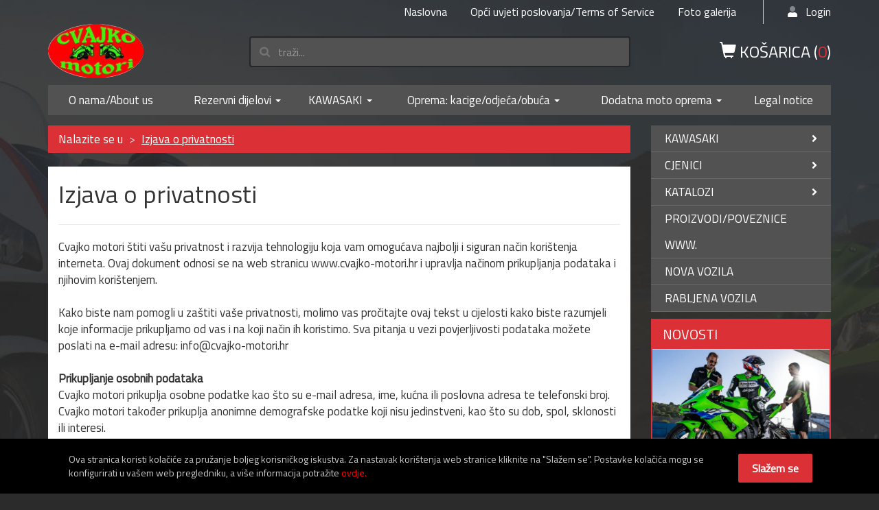

--- FILE ---
content_type: text/html; Charset=UTF-8
request_url: https://www.cvajko-motori.hr/hr/izjava_o_privatnosti/1296/325
body_size: 27132
content:

<!DOCTYPE html>
<!--[if IE 8]><html class="ie8" lang="hr"><![endif]-->
<!--[if IE 9]><html class="ie9" lang="hr"><![endif]-->
<!--[if !IE]><!-->
<html lang="hr">
<!--<![endif]-->
<head>
<meta name="viewport" content="width=device-width, initial-scale=1.0, user-scalable=0, minimum-scale=1.0, maximum-scale=1.0">
<meta name="apple-mobile-web-app-capable" content="yes">
<meta name="apple-mobile-web-app-status-bar-style" content="black">
<title>Izjava o privatnosti | Cvajko motori</title>
<meta name="Description" content="Ovlaštena prodaja i servis za Kawasaki, Hondu, Kymco te dijelovi za motore i skutere, web shop">
<meta  content="Cvajko motori, vozila, motocikli, cjenik, katalog, skuter, motor, web shop, honda, kawasaki, tgb, kaciga, odjelo, galfer, kymco, devil, gilles, tsubaki, nolan, rabljena vozila" name="keywords">
<meta http-equiv="Content-Type" content="text/html; charset=utf-8" />

 <link rel="icon" href="https://www.cvajko-motori.hr/images/favicon.ico" type="image/x-icon" />
<link rel="shortcut icon" href="https://www.cvajko-motori.hr/images/favicon.ico" type="image/x-icon" />

<link rel="stylesheet" href="https://maxcdn.bootstrapcdn.com/bootstrap/3.3.6/css/bootstrap.min.css">
<link rel="stylesheet" href="https://maxcdn.bootstrapcdn.com/bootstrap/3.3.6/css/bootstrap-theme.min.css">
<link rel="stylesheet" href="//maxcdn.bootstrapcdn.com/font-awesome/4.5.0/css/font-awesome.min.css">

<link rel="stylesheet" href="https://www.cvajko-motori.hr/css/animate.css">

<link id="themeLink" rel="stylesheet" href="https://www.cvajko-motori.hr/css/nav-left-menu.css">

 <!-- HTML5 Shim and Respond.js IE8 support of HTML5 elements and media queries -->
    <!-- WARNING: Respond.js doesn't work if you view the page via file:// -->
    <!--[if lt IE 9]>
      <script src="https://oss.maxcdn.com/libs/html5shiv/3.7.0/html5shiv.js"></script>
      <script src="https://oss.maxcdn.com/libs/respond.js/1.4.2/respond.min.js"></script>
    <![endif]-->
<link rel="stylesheet" href="https://www.cvajko-motori.hr/fontawesome5/css/all.min.css">
<link rel="stylesheet" href="https://www.cvajko-motori.hr/css/validator.css"/>
<link rel="stylesheet" type="text/css" media="all" href="https://www.cvajko-motori.hr/css/webslidemenu.css" />
<link href="https://www.cvajko-motori.hr/css/nivago.css?5-14-2025-1539" rel="stylesheet" type="text/css">

<script src="https://ajax.googleapis.com/ajax/libs/jquery/1.11.3/jquery.min.js"></script>

<script src="https://maxcdn.bootstrapcdn.com/bootstrap/3.3.6/js/bootstrap.min.js"></script>

<script type="text/javascript" src="https://www.cvajko-motori.hr/js/webslidemenu.js"></script>

<script type="text/javascript">
  $(document).ready(function() {
    $('.carousel').carousel({
		//interval: false
		//interval: 2000
		});
  });

/*  $('#myCarousel').carousel({
	interval: 10000
	})*/
</script>

 <!-- HTML5 Shim and Respond.js IE8 support of HTML5 elements and media queries -->
    <!-- WARNING: Respond.js doesn't work if you view the page via file:// -->
    <!--[if lt IE 9]>
      <script src="https://oss.maxcdn.com/libs/html5shiv/3.7.0/html5shiv.js"></script>
      <script src="https://oss.maxcdn.com/libs/respond.js/1.4.2/respond.min.js"></script>
    <![endif]-->

<script type="text/javascript" src="https://www.cvajko-motori.hr/js/validator.min.js"></script>

<script src="https://www.cvajko-motori.hr/js/jquery.cookie.js"></script>
<script type="text/javascript" src="https://www.cvajko-motori.hr/js/checkcookiesdisplay.js"></script>


<script type="text/javascript">

function openNewWindow(URLtoOpen, windowName, windowFeatures) { newWindow=window.open(URLtoOpen, windowName, windowFeatures); }


			jQuery(document).ready(function() {
				$(".back-to-top").hide();
				var offset = 220;
				var duration = 500;
				jQuery(window).scroll(function() {
					if (jQuery(this).scrollTop() > offset) {
						jQuery('.back-to-top').fadeIn(duration);
					} else {
						jQuery('.back-to-top').fadeOut(duration);
					}
				});

				jQuery('.back-to-top').click(function(event) {
					event.preventDefault();
					jQuery('html, body').animate({scrollTop: 0}, duration);
					return false;
				});

                var searchContainer2 = $('.search-box2');
                var searchOpen2 = $('#searchToggle2');
               var searchClose2 = $('#closeButton2');

               searchOpen2.click(function() {
               searchContainer2.addClass('show');
               setTimeout(() => {

                   searchContainer2.addClass('visible');
                   }, 400);
               });

               searchClose2.click(function() {
               searchContainer2.removeClass('visible');
               setTimeout(() => {
                   searchContainer2.removeClass('show');
                   }, 400);
               });

               $(document).keyup(function(e) {
                   if (e.key === "Escape") {
                       searchContainer2.removeClass('visible');
                       setTimeout(() => {
                           searchContainer2.removeClass('show');
                       }, 400);
                   }
               });
			});
		</script>


     <script type='text/javascript'>
    //AJAX function
//function startAjax() {
$(document).ready(function(){

  $(".icon-basket").click(function(){


	var idp = $(this).attr('id');
	//var idp = $("#id").val();
    $.ajax({
    type: "GET",
    url: "https://www.cvajko-motori.hr/dodaj.asp",
    data: "p="+idp,
	//data: {"p": idp},
 success: function(){

  // $.jGrowl("a");
$('#divporuka').html("<div id='divporuka1'></div>");
           $('#divporuka1').html("Opća uplatnica / Virman / Bankovni transfer")
            .hide()
            .fadeIn(500, function() { $('#divporuka'); });



setTimeout(function(){
 window.location.reload();
}, 1500);

    }
    });
  });
})

    //Call AJAX:
 //  $(document).ready(startAjax);

    </script>

    <script src="https://ajax.googleapis.com/ajax/libs/webfont/1/webfont.js" type="text/javascript"></script>

        <link href="https://www.cvajko-motori.hr/scripts/styles/default.css" rel="stylesheet" type="text/css" />


           <link href="https://www.cvajko-motori.hr/js/jackbox/css/jackbox.css" rel="stylesheet" type="text/css" />
        <link href="https://www.cvajko-motori.hr/js/jackbox/css/jackbox_hovers.css" rel="stylesheet" type="text/css" />

        <!--[if lt IE 9]>
        	<link href="https://www.cvajko-motori.hr/js/jackbox/css/jackbox-ie8.css" rel="stylesheet" type="text/css" />
        	<script src="//html5shiv.googlecode.com/svn/trunk/html5.js"></script>
        <![endif]-->

        <!--[if gt IE 8]><link href="https://www.cvajko-motori.hr/js/jackbox/css/jackbox-ie9.css" rel="stylesheet" type="text/css" /><![endif]-->

        <script type="text/javascript" src="https://www.cvajko-motori.hr/js/jackbox/js/libs/jquery.address-1.5.min.js"></script>
        <script type="text/javascript" src="https://www.cvajko-motori.hr/js/jackbox/js/libs/Jacked.js"></script>
        <script type="text/javascript" src="https://www.cvajko-motori.hr/js/jackbox/js/jackbox-swipe.js"></script>
        <script type="text/javascript" src="https://www.cvajko-motori.hr/js/jackbox/js/jackbox.js"></script>
        <script type="text/javascript" src="https://www.cvajko-motori.hr/js/jackbox/js/libs/StackBlur.js"></script>


        <script type="text/javascript">

			jQuery(document).ready(function() {

				/* ******************* */
				/* ALL JACKBOX OPTIONS */
				/* ******************* */


				jQuery(".jackbox[data-group]").jackBox("init", {

					deepLinking: false,              // choose to use the deep-linking feature ("true" will enhance social sharing!) true/false
					showInfoByDefault: false,       // show item info automatically when content loads, true/false
					preloadGraphics: true,          // preload the jackbox graphics for a faster jackbox
					fullscreenScalesContent: true,  // Choose to always scale content up in fullscreen, true/false
				//	defaultShareImage: "1.jpg",     // the default image to share for non-image items, only relevent to Pinterest

					autoPlayVideo: false,           // video autoplay default, this can also be set per video in the data-attributes, true/false
					flashVideoFirst: false,         // choose which technology has first priority for video, HTML5 or Flash, true/false
					defaultVideoWidth: 960,         // the default video width, can also be set per video in the data-attributes
					defaultVideoHeight: 540,        // the default video height, can also be set per video in the data-attributes

					useThumbs: false,                // choose to use thumbnails, true/false
					useThumbTooltips: true,         // choose to use thumbnail tooltips, true/false
					thumbsStartHidden: false,       // choose to initially hide the thumbnail strip, true/false
					//thumbnailWidth: 75,             // the default thumb width, can also be set per video in the data-attributes
					//thumbnailHeight: 50,            // the default thumb height, can also be set per video in the data-attributes
					showPageScrollbar: false,       // if you don't like the "page jump" when the scrollbar disappears, you can set this to true
					useKeyboardControls: true,       // The left and right keyboard arrows will cycle through the items.  up/down will toggle thumbs
					baseName: "https://www.cvajko-motori.hr/js/jackbox"

				});


				/* ******************** */
				/* MINIMAL JACKBOX CALL */
				/* ******************** */
				//jQuery(".jackbox[data-group]").jackBox("init");

			});

		</script>



    <script type="application/ld+json">
    {
      "@context": "https://schema.org",
      "@type": "Product",

      "description": "",
      "name": "Izjava o privatnosti",
      "offers": {
        "@type": "Offer",
        "availability": "https://schema.org/InStock",
        "price": "0,00 €"
      }

    }
    </script>



    <script type='text/javascript'>

    //AJAX function
//function add1(){
//jQuery(function($) {
//document.getElementById("idp").submit($) {
 // $(document).ready(function()
//    {
//        $('#form_signup').submit(function(event) {
//            event.preventDefault();
 $(document).ready(function()
    {
        $('#commentForm').submit(function(event) {
            event.preventDefault();
//function('form[data-async]').on('submit', function(event) {
// $(function() {
//twitter bootstrap script
//$("button#submit").click(function(){

var idp = document.getElementById("idp").value;
if (document.getElementById("vel")) {
var vel = document.getElementById("vel").value;
} else {
var vel = "0"
}
if (document.getElementById("boja")) {
var boja = document.getElementById("boja").value;
} else {
var boja = "0"
}



	// var idp = $("input#idp").val();
	// var vel = $("select#vel").val();
  	// var boja = $("select#boja").val();

var dataString = 'idp='+ idp + '&vel=' + vel + '&boja=' + boja ;

    $.ajax({

    type: 'POST',
    url: 'https://www.cvajko-motori.hr/dodaj.asp',
	data: dataString,

	//data: {"p": idp},

 success: function(data){

  // $.jGrowl("a");
	$('#divporuka').html("<div id='divporuka1'></div>");
           $('#divporuka1').html("Proizvod je dodan u košaricu")
            .hide()
            .fadeIn(500, function() { $('#divporuka'); });

				setTimeout(function(){
 					window.location.reload();
				}, 1500);

    },

    });

   });



      $('#commentForm1').submit(function(event) {
            event.preventDefault();
//function('form[data-async]').on('submit', function(event) {
// $(function() {
//twitter bootstrap script
//$("button#submit").click(function(){

var idp = document.getElementById("idp1").value;

if (document.getElementById("vel1")) {
var vel = document.getElementById("vel1").value;
} else {
var vel = "0"
}
if (document.getElementById("boja1")) {
var boja = document.getElementById("boja1").value;
} else {
var boja = "0"
}

	// var idp = $("input#idp").val();
	// var vel = $("select#vel").val();
  	// var boja = $("select#boja").val();

var dataString = 'idp='+ idp + '&vel=' + vel + '&boja=' + boja ;

    $.ajax({

    type: 'POST',
    url: 'https://www.cvajko-motori.hr/dodaj.asp',
	data: dataString,

	//data: {"p": idp},

 success: function(data){

  // $.jGrowl("a");
	$('#divporuka').html("<div id='divporuka1'></div>");
           $('#divporuka1').html("Proizvod je dodan u košaricu")
            .hide()
            .fadeIn(500, function() { $('#divporuka'); });

				setTimeout(function(){
 					window.location.reload();
				}, 1500);

    },

    });

   });
});

    </script>


</head>

<body>

<header>
<div class="wsmenucontainer clearfix">
<div class="overlapblackbg"></div>


  <div class="wsmobileheader clearfix">
  <a id="wsnavtoggle" class="animated-arrow"><span></span></a>
  <a class="smallogo" href="https://www.cvajko-motori.hr"><img src="https://www.cvajko-motori.hr/images/logo.png" height="52" alt="" /></a>

    <!-- <a href="https://www.cvajko-motori.hr/kosarica_exec.asp"  class="headerkosaricamob basket2 "><span class="glyphicon glyphicon-shopping-cart" aria-hidden="true"></span> <div>0</div> </a> -->

  <a id="wsnavtoggle02" class="animated02-arrow"><span></span></a>

  </div>


<div class="topnavbar">
    <div class="wsmenu02 clearfix">

        <!-- <ul class="mobile02-sub wsmenu02-list wsmenuleft">

            <li>

            </li>

        </ul> -->

<ul class="mobile02-sub wsmenu02-list wsmenuright">

<li class="hidden-xs hidden-sm"><a href="https://www.cvajko-motori.hr">Naslovna</a></li>


    <li class="hidden-xs hidden-sm">
          
            <a href="https://www.cvajko-motori.hr/hr/opci_uvjeti_poslovanjaterms_of_service/310">Opći uvjeti poslovanja/Terms of Service</a>
            
      </li>

    
    <li class="hidden-xs hidden-sm">
     
     <a href="https://www.cvajko-motori.hr/hr/galerija" >Foto galerija</a>
       

     </li>
     
        <li class="visible-xs visible-sm">

                       
                      <a href="https://www.cvajko-motori.hr/hr/kawasaki/15">KAWASAKI <span class="arrow"></span></a>
                      

             <ul class="wsmenu02-submenu">

                

                <li>

                 
                                 <a href="https://www.cvajko-motori.hr/hr/kawasaki_katalog_dijelova__spare_parts/375">KAWASAKI  KATALOG DIJELOVA  / SPARE PARTS </a>
                               
                </li>
                  

                <li>

                 
                                 <a href="https://www.cvajko-motori.hr/hr/ninja_400/376">NINJA 400</a>
                               
                </li>
                  

                <li>

                 
                                 <a href="https://www.cvajko-motori.hr/hr/gpx/98">GPX</a>
                               
                </li>
                  

                <li>

                 
                                 <a href="https://www.cvajko-motori.hr/hr/gpz/99">GPZ</a>
                               
                </li>
                  

                <li>

                 
                                 <a href="https://www.cvajko-motori.hr/hr/gt/100">GT</a>
                               
                </li>
                  

                <li>

                 
                                 <a href="https://www.cvajko-motori.hr/hr/gtr/101">GTR</a>
                               
                </li>
                  

                <li>

                 
                                 <a href="https://www.cvajko-motori.hr/hr/kle/102">KLE</a>
                               
                </li>
                  

                <li>

                 
                                 <a href="https://www.cvajko-motori.hr/hr/klr/103">KLR</a>
                               
                </li>
                  

                <li>

                 
                                 <a href="https://www.cvajko-motori.hr/hr/klv/104">KLV</a>
                               
                </li>
                  

                <li>

                 
                                 <a href="https://www.cvajko-motori.hr/hr/vn/105">VN</a>
                               
                </li>
                  

                <li>

                 
                                 <a href="https://www.cvajko-motori.hr/hr/vulcan/214">VULCAN</a>
                               
                </li>
                  

                <li>

                 
                                 <a href="https://www.cvajko-motori.hr/hr/versys/215">VERSYS</a>
                               
                </li>
                  

                <li>

                 
                                 <a href="https://www.cvajko-motori.hr/hr/voyager_xii/217">VOYAGER XII</a>
                               
                </li>
                  

                <li>

                 
                                 <a href="https://www.cvajko-motori.hr/hr/kz/219">KZ</a>
                               
                </li>
                  

                <li>

                 
                                 <a href="https://www.cvajko-motori.hr/hr/kx/220">KX</a>
                               
                </li>
                  

                <li>

                 
                                 <a href="https://www.cvajko-motori.hr/hr/w/251">W</a>
                               
                </li>
                  

                <li>

                 
                                 <a href="https://www.cvajko-motori.hr/hr/z650_ninja/338">Z650 NINJA</a>
                               
                </li>
                  

                <li>

                 
                                 <a href="https://www.cvajko-motori.hr/hr/en/95">EN</a>
                               
                </li>
                  

                <li>

                 
                                 <a href="https://www.cvajko-motori.hr/hr/er_6f/96">ER-6F</a>
                               
                </li>
                  

                <li>

                 
                                 <a href="https://www.cvajko-motori.hr/hr/er_6n/97">ER-6N</a>
                               
                </li>
                  

                <li>

                 
                                 <a href="https://www.cvajko-motori.hr/hr/j300/353">J300</a>
                               
                </li>
                  

                <li>

                 
                                 <a href="https://www.cvajko-motori.hr/hr/z/106">Z</a>
                               
                </li>
                  

                <li>

                 
                                 <a href="https://www.cvajko-motori.hr/hr/zrx/108">ZRX</a>
                               
                </li>
                  

                <li>

                 
                                 <a href="https://www.cvajko-motori.hr/hr/zxr/116">ZXR</a>
                               
                </li>
                  

                <li>

                 
                                 <a href="https://www.cvajko-motori.hr/hr/zr_7s/212">ZR-7S</a>
                               
                </li>
                  

                <li>

                 
                                 <a href="https://www.cvajko-motori.hr/hr/zz_r/213">ZZ-R</a>
                               
                </li>
                  

                <li>

                 
                                 <a href="https://www.cvajko-motori.hr/hr/zephyr/218">ZEPHYR</a>
                               
                </li>
                  

                <li>

                 
                                 <a href="https://www.cvajko-motori.hr/hr/er_5/222">ER-5</a>
                               
                </li>
                  

                <li>

                 
                                 <a href="https://www.cvajko-motori.hr/hr/ninja_250/339">NINJA 250</a>
                               
                </li>
                  

                <li>

                 
                                 <a href="https://www.cvajko-motori.hr/hr/zr_7/107">ZR-7</a>
                               
                </li>
                  

                <li>

                 
                                 <a href="https://www.cvajko-motori.hr/hr/zx_6r/111">ZX-6R</a>
                               
                </li>
                  

                <li>

                 
                                 <a href="https://www.cvajko-motori.hr/hr/zx_6rr/112">ZX-6RR</a>
                               
                </li>
                  

                <li>

                 
                                 <a href="https://www.cvajko-motori.hr/hr/zx_7r/113">ZX-7R</a>
                               
                </li>
                  

                <li>

                 
                                 <a href="https://www.cvajko-motori.hr/hr/zx_7rr/114">ZX-7RR</a>
                               
                </li>
                  

                <li>

                 
                                 <a href="https://www.cvajko-motori.hr/hr/zx_9r/115">ZX-9R</a>
                               
                </li>
                  

                <li>

                 
                                 <a href="https://www.cvajko-motori.hr/hr/zx_10r/109">ZX-10R</a>
                               
                </li>
                  

                <li>

                 
                                 <a href="https://www.cvajko-motori.hr/hr/zx_12r/110">ZX-12R</a>
                               
                </li>
                  

                <li>

                 
                                 <a href="https://www.cvajko-motori.hr/hr/zx_14r/274">ZX-14R</a>
                               
                </li>
                  

                <li>

                 
                                 <a href="https://www.cvajko-motori.hr/hr/ostalovijci_dihtunzi/221">OSTALO(vijci,dihtunzi...)</a>
                               
                </li>
                  
                </ul>

                </li>

               
        <li class="visible-xs visible-sm">

                       
                      <a href="https://www.cvajko-motori.hr/hr/cjenici/313">CJENICI <span class="arrow"></span></a>
                      

             <ul class="wsmenu02-submenu">

                

                <li>

                 
                                 <a href="https://www.cvajko-motori.hr/hr/kawasaki_2026/314">Kawasaki 2026</a>
                               
                </li>
                  

                <li>

                 
                                 <a href="https://www.cvajko-motori.hr/hr/piaggio_2025/316">Piaggio 2025</a>
                               
                </li>
                  

                <li>

                 
                                 <a href="https://www.cvajko-motori.hr/hr/kymco_2025/317">Kymco 2025</a>
                               
                </li>
                  

                <li>

                 
                                 <a href="https://www.cvajko-motori.hr/hr/aprilia_2025/340">Aprilia 2025</a>
                               
                </li>
                  

                <li>

                 
                                 <a href="https://www.cvajko-motori.hr/hr/vespa_2025/341">Vespa 2025</a>
                               
                </li>
                  
                </ul>

                </li>

               
        <li class="visible-xs visible-sm">

                       
                      <a href="https://www.cvajko-motori.hr/hr/katalozi/318">KATALOZI <span class="arrow"></span></a>
                      

             <ul class="wsmenu02-submenu">

                

                <li>

                 
                                 <a href="https://www.cvajko-motori.hr/hr/tsubaki__pogonski_lanci/319">Tsubaki - pogonski lanci</a>
                               
                </li>
                  

                <li>

                 
                                 <a href="https://www.cvajko-motori.hr/hr/galfer__kocioni_sistemi/320">Galfer - kočioni sistemi</a>
                               
                </li>
                  

                <li>

                 
                                 <a href="https://www.cvajko-motori.hr/hr/hiflo__filteri_ulja_i_zraka/321">Hiflo - filteri ulja i zraka</a>
                               
                </li>
                  

                <li>

                 
                                 <a href="https://www.cvajko-motori.hr/hr/unibat_akumulatori/322">Unibat akumulatori</a>
                               
                </li>
                  

                <li>

                 
                                 <a href="https://www.cvajko-motori.hr/hr/cms__kacige/323">CMS - kacige</a>
                               
                </li>
                  

                <li>

                 
                                 <a href="https://www.cvajko-motori.hr/hr/afx/328">AFX</a>
                               
                </li>
                  
                </ul>

                </li>

               
            <li class="visible-xs visible-sm">
                  
                      <a href="https://www.cvajko-motori.hr/hr/proizvodipoveznice_www/331">
                     PROIZVODI/POVEZNICE WWW.</a>
                      
                </li>

            
            <li class="visible-xs visible-sm">
                  
                      <a href="https://www.cvajko-motori.hr/hr/nova_vozila/332">
                     NOVA VOZILA</a>
                      
                </li>

            
            <li class="visible-xs visible-sm">
                  
                      <a href="https://www.cvajko-motori.hr/hr/rabljena_vozila/333">
                     RABLJENA VOZILA</a>
                      
                </li>

            

           <li class="hidden-xs hidden-sm basket"><a href="https://www.cvajko-motori.hr/kaut.asp" class="hidden-xs" ><i class="fad fa-user"></i>   Login</a>
           </li>
       


        </ul>
     </div>
  </div>


<div class="container  hidden-xs hidden-sm">
      <div class="row navbar-custom">
          <div class="col-md-3">
              <a  href="https://www.cvajko-motori.hr" title="povratak na početnu stranicu"><img src="https://www.cvajko-motori.hr/images/logo.png"  class="navbar-brand img-responsive" /></a>
          </div>

          <div class="col-md-6">
              <div class="space10 hidden-xs"></div>
              <div class="clearfix"></div>

              <form id="searchbox"  role="search"  action="https://www.cvajko-motori.hr/trazi.asp">
                  <input name="strSearch" type="text" class="form-control search" id="strSearch" placeholder="traži...">

                  <!-- <button type="submit" class="btn btn-trazi">
                  <i class="fal fa-search fa-lg"></i>

              </button> -->

            </form>
            </div>

      <div class="col-md-3">
          <div class="space15 hidden-xs"></div>
          <div class="clearfix"></div>

          <h3>
              <a href="https://www.cvajko-motori.hr/kosarica_exec.asp" class="pull-right hidden-xs">
                  <i class="glyphicon glyphicon-shopping-cart"></i> KOŠARICA (<div class="red inline">0</div>)
              </a>
          </h3>

          <a href="https://www.cvajko-motori.hr/kosarica_exec.asp"  class="glyphicon glyphicon-shopping-cart hide visible-xs "><i>(0)</i> </a>

          <!-- <a href="https://www.cvajko-motori.hr/kosarica_exec.asp" class="pull-right basket2 hidden-xs">
          KOŠARICA &nbsp; <span class="glyphicon glyphicon-shopping-cart" aria-hidden="true"></span><div>0</div>
      </a> -->

  </div>
</div>
</div>




<div class="nav-pills">


<div class="wsmenu clearfix">
<ul class="mobile-sub wsmenu-list">

<li class="visible-xs visible-sm"><a href="https://www.cvajko-motori.hr">Naslovna</a></li>


          <li>
             
                 <a href="https://www.cvajko-motori.hr/hr/o_namaabout_us/2">
                O nama/About us</a>
                 
           </li>

                           
                <li>

                  
                 <a href="https://www.cvajko-motori.hr/hr/rezervni_dijelovi/3">Rezervni dijelovi <span class="arrow"></span></a>
                 

          <ul class="wsmenu-submenu">

           

           <li>

            
                            <a href="https://www.cvajko-motori.hr/hr/aprilia/4">APRILIA</a>
                          
           </li>
             

           <li>

            
                            <a href="https://www.cvajko-motori.hr/hr/bmw/6">BMW</a>
                          
           </li>
             

           <li>

            
                            <a href="https://www.cvajko-motori.hr/hr/cagiva/7">CAGIVA</a>
                          
           </li>
             

           <li>

            
                            <a href="https://www.cvajko-motori.hr/hr/derbi/8">DERBI</a>
                          
           </li>
             

           <li>

            
                            <a href="https://www.cvajko-motori.hr/hr/ducati/10">DUCATI</a>
                          
           </li>
             

           <li>

            
                            <a href="https://www.cvajko-motori.hr/hr/gilera/11">GILERA</a>
                          
           </li>
             

           <li>

            
                            <a href="https://www.cvajko-motori.hr/hr/honda/12">HONDA</a>
                          
           </li>
             

           <li>

            
                            <a href="https://www.cvajko-motori.hr/hr/husaberg/13">HUSABERG</a>
                          
           </li>
             

           <li>

            
                            <a href="https://www.cvajko-motori.hr/hr/husqvarna/14">HUSQVARNA</a>
                          
           </li>
             

           <li>

            
                            <a href="https://www.cvajko-motori.hr/hr/keeway/16">KEEWAY</a>
                          
           </li>
             

           <li>

            
                            <a href="https://www.cvajko-motori.hr/hr/ktm/17">KTM</a>
                          
           </li>
             

           <li>

            
                            <a href="https://www.cvajko-motori.hr/hr/malaguti/18">MALAGUTI</a>
                          
           </li>
             

           <li>

            
                            <a href="https://www.cvajko-motori.hr/hr/kymco/20">KYMCO</a>
                          
           </li>
             

           <li>

            
                            <a href="https://www.cvajko-motori.hr/hr/peugeot/21">PEUGEOT</a>
                          
           </li>
             

           <li>

            
                            <a href="https://www.cvajko-motori.hr/hr/piaggio/22">PIAGGIO</a>
                          
           </li>
             

           <li>

            
                            <a href="https://www.cvajko-motori.hr/hr/suzuki/23">SUZUKI</a>
                          
           </li>
             

           <li>

            
                            <a href="https://www.cvajko-motori.hr/hr/triumph/25">TRIUMPH</a>
                          
           </li>
             

           <li>

            
                            <a href="https://www.cvajko-motori.hr/hr/vespa/26">VESPA</a>
                          
           </li>
             

           <li>

            
                            <a href="https://www.cvajko-motori.hr/hr/yamaha/27">YAMAHA</a>
                          
           </li>
             

           <li>

            
                            <a href="https://www.cvajko-motori.hr/hr/aprilia_sr_gt_200/347">APRILIA SR GT 200</a>
                          
           </li>
             

           <li>

            
                            <a href="https://www.cvajko-motori.hr/hr/harley_davidson/241">HARLEY DAVIDSON</a>
                          
           </li>
             
           </ul>

           </li>

          
                <li>

                  
                 <a href="https://www.cvajko-motori.hr/hr/kawasaki/15">KAWASAKI <span class="arrow"></span></a>
                 

          <ul class="wsmenu-submenu">

           

           <li>

            
                            <a href="https://www.cvajko-motori.hr/hr/kawasaki_katalog_dijelova__spare_parts/375">KAWASAKI  KATALOG DIJELOVA  / SPARE PARTS </a>
                          
           </li>
             

           <li>

            
                            <a href="https://www.cvajko-motori.hr/hr/ninja_400/376">NINJA 400</a>
                          
           </li>
             

           <li>

            
                            <a href="https://www.cvajko-motori.hr/hr/gpx/98">GPX</a>
                          
           </li>
             

           <li>

            
                            <a href="https://www.cvajko-motori.hr/hr/gpz/99">GPZ</a>
                          
           </li>
             

           <li>

            
                            <a href="https://www.cvajko-motori.hr/hr/gt/100">GT</a>
                          
           </li>
             

           <li>

            
                            <a href="https://www.cvajko-motori.hr/hr/gtr/101">GTR</a>
                          
           </li>
             

           <li>

            
                            <a href="https://www.cvajko-motori.hr/hr/kle/102">KLE</a>
                          
           </li>
             

           <li>

            
                            <a href="https://www.cvajko-motori.hr/hr/klr/103">KLR</a>
                          
           </li>
             

           <li>

            
                            <a href="https://www.cvajko-motori.hr/hr/klv/104">KLV</a>
                          
           </li>
             

           <li>

            
                            <a href="https://www.cvajko-motori.hr/hr/vn/105">VN</a>
                          
           </li>
             

           <li>

            
                            <a href="https://www.cvajko-motori.hr/hr/vulcan/214">VULCAN</a>
                          
           </li>
             

           <li>

            
                            <a href="https://www.cvajko-motori.hr/hr/versys/215">VERSYS</a>
                          
           </li>
             

           <li>

            
                            <a href="https://www.cvajko-motori.hr/hr/voyager_xii/217">VOYAGER XII</a>
                          
           </li>
             

           <li>

            
                            <a href="https://www.cvajko-motori.hr/hr/kz/219">KZ</a>
                          
           </li>
             

           <li>

            
                            <a href="https://www.cvajko-motori.hr/hr/kx/220">KX</a>
                          
           </li>
             

           <li>

            
                            <a href="https://www.cvajko-motori.hr/hr/w/251">W</a>
                          
           </li>
             

           <li>

            
                            <a href="https://www.cvajko-motori.hr/hr/z650_ninja/338">Z650 NINJA</a>
                          
           </li>
             

           <li>

            
                            <a href="https://www.cvajko-motori.hr/hr/en/95">EN</a>
                          
           </li>
             

           <li>

            
                            <a href="https://www.cvajko-motori.hr/hr/er_6f/96">ER-6F</a>
                          
           </li>
             

           <li>

            
                            <a href="https://www.cvajko-motori.hr/hr/er_6n/97">ER-6N</a>
                          
           </li>
             

           <li>

            
                            <a href="https://www.cvajko-motori.hr/hr/j300/353">J300</a>
                          
           </li>
             

           <li>

            
                            <a href="https://www.cvajko-motori.hr/hr/z/106">Z</a>
                          
           </li>
             

           <li>

            
                            <a href="https://www.cvajko-motori.hr/hr/zrx/108">ZRX</a>
                          
           </li>
             

           <li>

            
                            <a href="https://www.cvajko-motori.hr/hr/zxr/116">ZXR</a>
                          
           </li>
             

           <li>

            
                            <a href="https://www.cvajko-motori.hr/hr/zr_7s/212">ZR-7S</a>
                          
           </li>
             

           <li>

            
                            <a href="https://www.cvajko-motori.hr/hr/zz_r/213">ZZ-R</a>
                          
           </li>
             

           <li>

            
                            <a href="https://www.cvajko-motori.hr/hr/zephyr/218">ZEPHYR</a>
                          
           </li>
             

           <li>

            
                            <a href="https://www.cvajko-motori.hr/hr/er_5/222">ER-5</a>
                          
           </li>
             

           <li>

            
                            <a href="https://www.cvajko-motori.hr/hr/ninja_250/339">NINJA 250</a>
                          
           </li>
             

           <li>

            
                            <a href="https://www.cvajko-motori.hr/hr/zr_7/107">ZR-7</a>
                          
           </li>
             

           <li>

            
                            <a href="https://www.cvajko-motori.hr/hr/zx_6r/111">ZX-6R</a>
                          
           </li>
             

           <li>

            
                            <a href="https://www.cvajko-motori.hr/hr/zx_6rr/112">ZX-6RR</a>
                          
           </li>
             

           <li>

            
                            <a href="https://www.cvajko-motori.hr/hr/zx_7r/113">ZX-7R</a>
                          
           </li>
             

           <li>

            
                            <a href="https://www.cvajko-motori.hr/hr/zx_7rr/114">ZX-7RR</a>
                          
           </li>
             

           <li>

            
                            <a href="https://www.cvajko-motori.hr/hr/zx_9r/115">ZX-9R</a>
                          
           </li>
             

           <li>

            
                            <a href="https://www.cvajko-motori.hr/hr/zx_10r/109">ZX-10R</a>
                          
           </li>
             

           <li>

            
                            <a href="https://www.cvajko-motori.hr/hr/zx_12r/110">ZX-12R</a>
                          
           </li>
             

           <li>

            
                            <a href="https://www.cvajko-motori.hr/hr/zx_14r/274">ZX-14R</a>
                          
           </li>
             

           <li>

            
                            <a href="https://www.cvajko-motori.hr/hr/ostalovijci_dihtunzi/221">OSTALO(vijci,dihtunzi...)</a>
                          
           </li>
             
           </ul>

           </li>

          
                <li>

                  
                 <a href="https://www.cvajko-motori.hr/hr/oprema_kacigeodjecaobuca/205"> Oprema: kacige/odjeća/obuća <span class="arrow"></span></a>
                 

          <ul class="wsmenu-submenu">

           

           <li>

            
                            <a href="https://www.cvajko-motori.hr/hr/vr46/372">VR/46</a>
                          
           </li>
             

           <li>

            
                            <a href="https://www.cvajko-motori.hr/hr/kacige/206">Kacige</a>
                          
           </li>
             

           <li>

            
                            <a href="https://www.cvajko-motori.hr/hr/jaknehlace/209">Jakne/Hlače</a>
                          
           </li>
             

           <li>

            
                            <a href="https://www.cvajko-motori.hr/hr/rukavice/207">Rukavice</a>
                          
           </li>
             

           <li>

            
                            <a href="https://www.cvajko-motori.hr/hr/obuca_cizme_cipele_/208">Obuća: čizme, cipele, ..</a>
                          
           </li>
             

           <li>

            
                            <a href="https://www.cvajko-motori.hr/hr/zastitna_oprema/210">Zaštitna oprema</a>
                          
           </li>
             

           <li>

            
                            <a href="https://www.cvajko-motori.hr/hr/odijela/236">Odijela</a>
                          
           </li>
             
           </ul>

           </li>

          
                <li>

                  
                 <a href="https://www.cvajko-motori.hr/hr/dodatna_moto_oprema/244">Dodatna moto oprema <span class="arrow"></span></a>
                 

          <ul class="wsmenu-submenu">

           

           <li>

            
                            <a href="https://www.cvajko-motori.hr/hr/antifriz/258">Antifriz</a>
                          
           </li>
             

           <li>

            
                            <a href="https://www.cvajko-motori.hr/hr/za_motorskuter/301">Za Motor/Skuter </a>
                          
           </li>
             

           <li>

            
                            <a href="https://www.cvajko-motori.hr/hr/ostali_rezervni_dijelovi/303">Ostali rezervni dijelovi</a>
                          
           </li>
             

           <li>

            
                            <a href="https://www.cvajko-motori.hr/hr/semerinzi/312">Semerinzi</a>
                          
           </li>
             

           <li>

            
                            <a href="https://www.cvajko-motori.hr/hr/auspusiispusni_sistemi/337">Auspusi/Ispušni sistemi</a>
                          
           </li>
             

           <li>

            
                            <a href="https://www.cvajko-motori.hr/hr/alat/350">Alat</a>
                          
           </li>
             

           <li>

            
                            <a href="https://www.cvajko-motori.hr/hr/gume/237">Gume</a>
                          
           </li>
             

           <li>

            
                            <a href="https://www.cvajko-motori.hr/hr/lanci/245">Lanci</a>
                          
           </li>
             

           <li>

            
                            <a href="https://www.cvajko-motori.hr/hr/ulje/255">Ulje</a>
                          
           </li>
             

           <li>

            
                            <a href="https://www.cvajko-motori.hr/hr/filteri_ulja/336">Filteri Ulja </a>
                          
           </li>
             
           </ul>

           </li>

          
          <li>
             
                 <a href="https://www.cvajko-motori.hr/hr/legal_notice/324">
                Legal notice</a>
                 
           </li>

                           
               <li class="visible-xs visible-sm">
                    
                      <a href="https://www.cvajko-motori.hr/hr/opci_uvjeti_poslovanjaterms_of_service/310">Opći uvjeti poslovanja/Terms of Service</a>
                      
                </li>

              
               <li class="visible-xs visible-sm">
               
               <a href="https://www.cvajko-motori.hr/hr/galerija" >Foto galerija</a>
                 

               </li>
               



         </ul>
</div>

</div>
</div>


</header>



<div class="row mobilebox visible-xs visible-sm hidden-md hidden-lg">

<div class="col-xs-4 col-sm-4">

<a href="#" id="searchToggle2" ><i class="fad fa-search fa-2x"></i>
<div class="space7"></div>
 Traži
 </a>
 </div>


<div class="col-xs-4 col-sm-4">
 
<a href="https://www.cvajko-motori.hr/kaut.asp" ><i class="fad fa-user fa-2x"></i>
<div class="space7"></div>
 Login
</a>

</div>

<div class="col-xs-4 col-sm-4">
<a href="https://www.cvajko-motori.hr/kosarica_exec.asp" ><i class="fad fa-shopping-cart fa-2x"></i> (<strong>0</strong>)
    <div class="space7"></div>
     Košarica
</a>
</div>

</div>

<div class="space15"></div>
<div class="search-box2 hidden-lg hidden-md">
  <div class="search-container">
    <img src="https://www.cvajko-motori.hr/images/logo.png">
    <span id="closeButton2"><i class="fal fa-times"></i></span>
    <form id="searchbox" class="z-search-form" role="search" action="https://www.cvajko-motori.hr/trazi.asp" autocomplete="off">
      <input type="text" class="z-input" placeholder="traži..." name="strSearch" id="strSearch" autofocus>
      <button type="submit" class="SearchSubmitButton">Traži</button>
    </form>
  </div>
</div>


<div class="container">
<div class="row">
<div id="divporuka"></div>
</div>
</div>


 <div class="container">


<div class="row">



   <div class="col-md-9">


  <ol class="breadcrumb">
<li>
Nalazite se u 
</li>

  <li>
   
    <a href="https://www.cvajko-motori.hr/hr/izjava_o_privatnosti/325" >
    Izjava o privatnosti</a>
 </li>
 

</ol>


<div class="container-fluid">
<div class="row boxw boxp">

 <h1>Izjava o privatnosti</h1>
  <div class="space10"></div>



   <hr>



 



   <p>
    <div>Cvajko motori štiti vašu privatnost i razvija tehnologiju koja vam omogućava najbolji i siguran način korištenja interneta. Ovaj dokument odnosi se na web stranicu www.cvajko-motori.hr i upravlja načinom prikupljanja podataka i njihovim korištenjem.</div>
<div>&nbsp;</div>
<div>Kako biste nam pomogli u zaštiti vaše privatnosti, molimo vas pročitajte ovaj tekst u cijelosti kako biste razumjeli koje informacije prikupljamo od vas i na koji način ih koristimo. Sva pitanja u vezi povjerljivosti podataka možete poslati na e-mail adresu: info@cvajko-motori.hr</div>
<div>&nbsp;</div>
<div><span style="font-weight: bold;">Prikupljanje osobnih podataka</span></div>
<div>Cvajko motori prikuplja osobne podatke kao što su e-mail adresa, ime, kućna ili poslovna adresa te telefonski broj. Cvajko motori također prikuplja anonimne demografske podatke koji nisu jedinstveni, kao što su dob, spol, sklonosti ili interesi.</div>
<div>&nbsp;</div>
<div>Cvajko motori također automatski prikuplja podatke o tvrdom disku ili softveru vašeg računala. Ovi podaci mogu uključivati: vašu IP adresu, tip preglednika, ime domene, vrijeme pristupa i adrese web stranica. Ovim se podacima Cvajko motori koristi da bi mogla nuditi svoje usluge, održavati njihovu kvalitetu, te dobiti opće statističke podatke vezane uz korištenje web stranice.</div>
<div>&nbsp;</div>
<div><span style="font-weight: bold;">Uporaba kolačića (Cookies)</span></div>
<div>Web stranica Cvajko motori koristi se cookie datotekama da bi vaše korištenje interneta prilagodila vašim potrebama. Cookie je tekstualna datoteka koju poslužitelj web stranice snima na vaš tvrdi disk. Cookie datoteke ne mogu se koristiti da bi se pokretali programi ili unosili virusi u vaše računalo. Cookie datoteke dodjeljuju se pojedinačno i može ih čitati samo poslužitelj web stranice u domeni koja je takvu datoteku snimila.</div>
<div>&nbsp;</div>
<div><span style="font-weight: bold;">Svrha kolačića</span></div>
<div>Kada pristupite pojedinoj stranici šaljemo vam cookije koji 
se pohranjuju na vašem računalu i služe za bilježenje informacija o 
vašim prethodnim posjetima (npr. koliko puta ste pristupili stranicama i sl.). To znači da ćemo prilikom svakog sljedećeg pristupa na web stranicu
 potražiti vaš cookie kako bismo pročitali u njemu zapisane podatke. 
Cookie ne sadrži vaše osobne podatke, nego omogućuje brže i učinkovitije
 aktiviranje informacija, podataka i postavki koje ste već prethodno 
priopćili prilikom pristupa i korištenja web stranice. Našim cookijima na 
vašem računalu ne može pristupiti neka web stranica koja nije dio naše web 
stranice.</div>
<div>&nbsp;</div>
<div>Cvajko motori prati statističku posjećenost svojih stranica isključivo radi 
dobivanja nužnih informacija o privlačnosti i uspješnosti svojih 
stranica i pri tom koristi uslugu treće strane pod nazivom Google 
Analytics. Detaljne informacije treće strane o ovoj usluzi, kao i o 
mogućnostima korisnika da reguliraju postavke kolačića koji su za to 
nužni, dostupne su na: <a href="http://www.google.com/analytics/learn/privacy.html">http://www.google.com/analytics/learn/privacy.html</a>.</div>
<div>&nbsp;</div>
<div><span style="font-weight: bold;">Zabrana kolačića</span></div>
<div>Ako niste suglasni s njihovom upotrebom, kolačiće možete lako 
izbrisati (ili spriječiti) na svom računalu tako da u izborniku 
Alati/Opcije (Tools/Options) u svom pregledniku izaberete tu mogućnost.

Dodatne informacije o upravljanju kolačićima dostupne su na stranicama preglednika koji koristite ili na <a href="http://www.allaboutcookies.org/">www.allaboutcookies.org</a>.</div>
<div>&nbsp;</div>
<div><span style="font-weight: bold;">Korištenje vaših osobnih podataka</span></div>
<div>Cvajko motori prikuplja vaše osobne podatke i koristi se njima kako bi održavala web stranicu i pružala vam usluge koje tražite. Vaši se osobni podaci također rabe i da bi vas informirali o ostalim proizvodima ili uslugama koje pruža Cvajko motori .&nbsp;</div>
<div>&nbsp;</div>
<div>Cvajko motori neće prosljeđivati podatke trećim stranama. Cvajko motori neće prodavati ili iznajmljivati popise korisnika trećim&nbsp; stranama, osim ako nema vaše dopuštenje. Cvajko motori može vas s vremena na vrijeme kontaktirati u ime vanjskih poslovnih partnera u vezi s određenom ponudom koja bi vas mogla zanimati. Takvim trećim stranama neće biti dopušteno koristiti se vašim osobnim podacima osim u svrhu pružanja tih usluga Cvajko motoru te će biti obvezni čuvati povjerljivost podataka.</div>
<div>&nbsp;</div>
<div><span style="font-weight: bold;">Sigurnost vaših osobnih podataka</span></div>
<div>Cvajko motori štiti vaše osobne podatke od neovlaštenog pristupa, uporabe ili otkrivanja. Kad se osobne informacije (kao što je broj kreditne kartice) prenose preko web stranice, štiti ih se zaštitnim kodiranjem kao što je Secure Socket Layer (SSL).<br>
	</div>
<div>&nbsp;</div>
<div>Vaši osobni podaci čuvaju se na serveru kojemu mogu pristupiti samo odabrane osobe i pružatelji usluga.&nbsp;</div>
<div>&nbsp;</div>
<div>Druge internetske stranice kojima se može pristupiti putem naših internetskih stranica imaju svoje vlastite izjave o privatnosti i prikupljanju podataka te načinima njihovog korištenja i objavljivanja na njima te Cvajko motori nije odgovorna za način i uvjete prikupljanja i obrade od strane trećih osoba.</div>
<div>&nbsp;</div><br>
          </p>


<div class="clearfix"></div>
<div class="space20"></div>


<div class="clearfix"></div>

<hr>
<div class="socialIcon">



<a href="#" onclick="window.open('https://www.facebook.com/sharer/sharer.php?u='+encodeURIComponent('https://www.cvajko-motori.hr/hr/izjava_o_privatnosti/1296/325'),'facebook-share-dialog',                            'width=626,height=436,top='+((screen.height - 436) / 2)+',left='+((screen.width - 626)/2 ));return false;">
<i class="fab fa-facebook-f"></i>
            </a>


 <a href="#"  onclick="window.open('https://twitter.com/share','twitter-share-dialog','width=626,height=436,top='+((screen.height - 436) / 2)+',left='+((screen.width - 626)/2 ));return false;" data-url="https://www.cvajko-motori.hr/hr/izjava_o_privatnosti/1296/325"><i class="fab fa-twitter"></i></a>
<script>!function(d,s,id){var js,fjs=d.getElementsByTagName(s)[0],p=/^http:/.test(d.location)?'http':'https';if(!d.getElementById(id)){js=d.createElement(s);js.id=id;js.src=p+'://platform.twitter.com/widgets.js';fjs.parentNode.insertBefore(js,fjs);}}(document, 'script', 'twitter-wjs');</script>


<a href="#" onclick="window.open('//www.pinterest.com/pin/create/button/','pinterest-share-dialog','width=626,height=436,top='+((screen.height - 436) / 2)+',left='+((screen.width - 626)/2 ));return false;" data-url="https://www.cvajko-motori.hr/hr/izjava_o_privatnosti/1296/325" data-pin-do="buttonBookmark"  ><i class="fab fa-pinterest-p"></i></a>




<!-- <div class="btn addthis_sharing_toolbox plus"></div>

<script type="text/javascript" src="//s7.addthis.com/js/300/addthis_widget.js#pubid=ra-53a59238556bed91"></script> -->

 </div>
<hr>

</div>
     </div>


<div class="space30"></div>


</div>

<div class="col-md-3">


 <div class="menu-wrapper hidden-xs hidden-sm">
	<ul onClick="" class="zetta-menu zm-response-switch zm-full-width zm-position-right zm-effect-fade">



     <li>

     
    <a href="https://www.cvajko-motori.hr/hr/kawasaki/15">
     KAWASAKI<i class="zm-caret fa fa-angle-right"></i></a>

   <ul class="w-300">


	
   	<li>

       
                	<a href="https://www.cvajko-motori.hr/hr/kawasaki_katalog_dijelova__spare_parts/375">KAWASAKI  KATALOG DIJELOVA  / SPARE PARTS </a>
                 

    </li>

	   
   	<li>

       
                	<a href="https://www.cvajko-motori.hr/hr/ninja_400/376">NINJA 400</a>
                 

    </li>

	   
   	<li>

       
                	<a href="https://www.cvajko-motori.hr/hr/gpx/98">GPX</a>
                 

    </li>

	   
   	<li>

       
                	<a href="https://www.cvajko-motori.hr/hr/gpz/99">GPZ</a>
                 

    </li>

	   
   	<li>

       
                	<a href="https://www.cvajko-motori.hr/hr/gt/100">GT</a>
                 

    </li>

	   
   	<li>

       
                	<a href="https://www.cvajko-motori.hr/hr/gtr/101">GTR</a>
                 

    </li>

	   
   	<li>

       
                	<a href="https://www.cvajko-motori.hr/hr/kle/102">KLE</a>
                 

    </li>

	   
   	<li>

       
                	<a href="https://www.cvajko-motori.hr/hr/klr/103">KLR</a>
                 

    </li>

	   
   	<li>

       
                	<a href="https://www.cvajko-motori.hr/hr/klv/104">KLV</a>
                 

    </li>

	   
   	<li>

       
                	<a href="https://www.cvajko-motori.hr/hr/vn/105">VN</a>
                 

    </li>

	   
   	<li>

       
                	<a href="https://www.cvajko-motori.hr/hr/vulcan/214">VULCAN</a>
                 

    </li>

	   
   	<li>

       
                	<a href="https://www.cvajko-motori.hr/hr/versys/215">VERSYS</a>
                 

    </li>

	   
   	<li>

       
                	<a href="https://www.cvajko-motori.hr/hr/voyager_xii/217">VOYAGER XII</a>
                 

    </li>

	   
   	<li>

       
                	<a href="https://www.cvajko-motori.hr/hr/kz/219">KZ</a>
                 

    </li>

	   
   	<li>

       
                	<a href="https://www.cvajko-motori.hr/hr/kx/220">KX</a>
                 

    </li>

	   
   	<li>

       
                	<a href="https://www.cvajko-motori.hr/hr/w/251">W</a>
                 

    </li>

	   
   	<li>

       
                	<a href="https://www.cvajko-motori.hr/hr/z650_ninja/338">Z650 NINJA</a>
                 

    </li>

	   
   	<li>

       
                	<a href="https://www.cvajko-motori.hr/hr/en/95">EN</a>
                 

    </li>

	   
   	<li>

       
                	<a href="https://www.cvajko-motori.hr/hr/er_6f/96">ER-6F</a>
                 

    </li>

	   
   	<li>

       
                	<a href="https://www.cvajko-motori.hr/hr/er_6n/97">ER-6N</a>
                 

    </li>

	   
   	<li>

       
                	<a href="https://www.cvajko-motori.hr/hr/j300/353">J300</a>
                 

    </li>

	   
   	<li>

       
                	<a href="https://www.cvajko-motori.hr/hr/z/106">Z</a>
                 

    </li>

	   
   	<li>

       
                	<a href="https://www.cvajko-motori.hr/hr/zrx/108">ZRX</a>
                 

    </li>

	   
   	<li>

       
                	<a href="https://www.cvajko-motori.hr/hr/zxr/116">ZXR</a>
                 

    </li>

	   
   	<li>

       
                	<a href="https://www.cvajko-motori.hr/hr/zr_7s/212">ZR-7S</a>
                 

    </li>

	   
   	<li>

       
                	<a href="https://www.cvajko-motori.hr/hr/zz_r/213">ZZ-R</a>
                 

    </li>

	   
   	<li>

       
                	<a href="https://www.cvajko-motori.hr/hr/zephyr/218">ZEPHYR</a>
                 

    </li>

	   
   	<li>

       
                	<a href="https://www.cvajko-motori.hr/hr/er_5/222">ER-5</a>
                 

    </li>

	   
   	<li>

       
                	<a href="https://www.cvajko-motori.hr/hr/ninja_250/339">NINJA 250</a>
                 

    </li>

	   
   	<li>

       
                	<a href="https://www.cvajko-motori.hr/hr/zr_7/107">ZR-7</a>
                 

    </li>

	   
   	<li>

       
                	<a href="https://www.cvajko-motori.hr/hr/zx_6r/111">ZX-6R</a>
                 

    </li>

	   
   	<li>

       
                	<a href="https://www.cvajko-motori.hr/hr/zx_6rr/112">ZX-6RR</a>
                 

    </li>

	   
   	<li>

       
                	<a href="https://www.cvajko-motori.hr/hr/zx_7r/113">ZX-7R</a>
                 

    </li>

	   
   	<li>

       
                	<a href="https://www.cvajko-motori.hr/hr/zx_7rr/114">ZX-7RR</a>
                 

    </li>

	   
   	<li>

       
                	<a href="https://www.cvajko-motori.hr/hr/zx_9r/115">ZX-9R</a>
                 

    </li>

	   
   	<li>

       
                	<a href="https://www.cvajko-motori.hr/hr/zx_10r/109">ZX-10R</a>
                 

    </li>

	   
   	<li>

       
                	<a href="https://www.cvajko-motori.hr/hr/zx_12r/110">ZX-12R</a>
                 

    </li>

	   
   	<li>

       
                	<a href="https://www.cvajko-motori.hr/hr/zx_14r/274">ZX-14R</a>
                 

    </li>

	   
   	<li>

       
                	<a href="https://www.cvajko-motori.hr/hr/ostalovijci_dihtunzi/221">OSTALO(vijci,dihtunzi...)</a>
                 

    </li>

	   
    </ul>

     

     <li>

     
    <a href="https://www.cvajko-motori.hr/hr/cjenici/313">
     CJENICI<i class="zm-caret fa fa-angle-right"></i></a>

   <ul class="w-300">


	
   	<li>

       
                	<a href="https://www.cvajko-motori.hr/hr/kawasaki_2026/314">Kawasaki 2026</a>
                 

    </li>

	   
   	<li>

       
                	<a href="https://www.cvajko-motori.hr/hr/piaggio_2025/316">Piaggio 2025</a>
                 

    </li>

	   
   	<li>

       
                	<a href="https://www.cvajko-motori.hr/hr/kymco_2025/317">Kymco 2025</a>
                 

    </li>

	   
   	<li>

       
                	<a href="https://www.cvajko-motori.hr/hr/aprilia_2025/340">Aprilia 2025</a>
                 

    </li>

	   
   	<li>

       
                	<a href="https://www.cvajko-motori.hr/hr/vespa_2025/341">Vespa 2025</a>
                 

    </li>

	   
    </ul>

     

     <li>

     
    <a href="https://www.cvajko-motori.hr/hr/katalozi/318">
     KATALOZI<i class="zm-caret fa fa-angle-right"></i></a>

   <ul class="w-300">


	
   	<li>

       
                	<a href="https://www.cvajko-motori.hr/hr/tsubaki__pogonski_lanci/319">Tsubaki - pogonski lanci</a>
                 

    </li>

	   
   	<li>

       
                	<a href="https://www.cvajko-motori.hr/hr/galfer__kocioni_sistemi/320">Galfer - kočioni sistemi</a>
                 

    </li>

	   
   	<li>

       
                	<a href="https://www.cvajko-motori.hr/hr/hiflo__filteri_ulja_i_zraka/321">Hiflo - filteri ulja i zraka</a>
                 

    </li>

	   
   	<li>

       
                	<a href="https://www.cvajko-motori.hr/hr/unibat_akumulatori/322">Unibat akumulatori</a>
                 

    </li>

	   
   	<li>

       
                	<a href="https://www.cvajko-motori.hr/hr/cms__kacige/323">CMS - kacige</a>
                 

    </li>

	   
   	<li>

       
                	<a href="https://www.cvajko-motori.hr/hr/afx/328">AFX</a>
                 

    </li>

	   
    </ul>

     

      <li>

                	<a href="https://www.cvajko-motori.hr/hr/proizvodipoveznice_www/331">PROIZVODI/POVEZNICE WWW.</a>
                 

       </li>

      

      <li>

                	<a href="https://www.cvajko-motori.hr/hr/nova_vozila/332">NOVA VOZILA</a>
                 

       </li>

      

      <li>

                	<a href="https://www.cvajko-motori.hr/hr/rabljena_vozila/333">RABLJENA VOZILA</a>
                 

       </li>

      



</ul>
 </div>

<div class="space10"></div>
 




<!--


<div class="menu-wrapper">
	<ul onClick="" class="zetta-menu zm-response-switch zm-full-width zm-position-right zm-effect-fade">
    


      <li>

                	<a href="//s/_">
                 
  <a href="brand.asp?ids=" >
  
       <i class="fa fa-flag-checkered"></i></a>
       </li>





 </ul>
</div>

 <div class="space20"></div>
-->


 

<div id="clearfix"></div>





<div class="panel panel-default">

<div class="panel-heading">
<h4 class="panel-title">
 
                	<a href="https://www.cvajko-motori.hr/hr/novosti/308" >NOVOSTI</a>
                 
 </h4>
</div>




 <div class="panel-body" >


       <a href="https://www.cvajko-motori.hr/hr/nova_ninja_zx10_rrr_za_2026_godinu/3615/308" >
    
      <div class="thumb-img1">
		<img src="https://www.cvajko-motori.hr/upload/katalog/3615-rr-za-2026-godinu-1054546520.JPG" class="thumb1" alt="!NOVA!- NINJA ZX10- R/RR ZA 2026 GODINU!">
        </div>
          </a>
	   


<div class="text">

     <h4>
       
       <a href="https://www.cvajko-motori.hr/hr/nova_ninja_zx10_rrr_za_2026_godinu/3615/308" >
    !NOVA!- NINJA ZX10- R/RR ZA 2026 GODINU!
     </a>
     </h4>

	 

   </div>
   </div>



 <div class="panel-body" >


       <a href="https://www.cvajko-motori.hr/hr/staro_za_novo/2999/308" >
    
      <div class="thumb-img1">
		<img src="https://www.cvajko-motori.hr/upload/katalog/2999-staro-za-novo-6774241522.png" class="thumb1" alt="Staro za Novo ">
        </div>
          </a>
	   


<div class="text">

     <h4>
       
       <a href="https://www.cvajko-motori.hr/hr/staro_za_novo/2999/308" >
    Staro za Novo 
     </a>
     </h4>

	 Mogućnost otkupa po sistemu Staro za Novo !! ...

   </div>
   </div>



 <div class="panel-body" >


       <a href="https://www.cvajko-motori.hr/hr/speed_products__ispusni_sistemi_novo_u_ponudi_/3115/308" >
    
      <div class="thumb-img1">
		<img src="https://www.cvajko-motori.hr/upload/katalog/3115-speed-products-ispusni-sistemi-novo-u-ponudi-1634388410.JPG" class="thumb1" alt="SPEED PRODUCTS - Ispušni sistemi Novo u ponudi !!">
        </div>
          </a>
	   


<div class="text">

     <h4>
       
       <a href="https://www.cvajko-motori.hr/hr/speed_products__ispusni_sistemi_novo_u_ponudi_/3115/308" >
    SPEED PRODUCTS - Ispušni sistemi Novo u ponudi !!
     </a>
     </h4>

	 SPEED PRODUCTS - Ispušni sistemi Novo u ponudi !! ...

   </div>
   </div>



  </div>

</div>


</div>


</div>



<footer id="footer">

 <div class="container">


  <div class="row">

  <div class="col-md-3 col-sm-3">
  	<h3>CVAJKO MOTORI</h3>

    TRGOVINA I SERVIS
<br />
Vinodolska ulica 30
<br />
51260 Crikvenica
<br />
<h4><span class="glyphicon glyphicon-earphone" aria-hidden="true"></span> &nbsp;051/784-789<br />
<i class="fa fa-fax"></i> &nbsp;051/784-790</h4>

<a href="mailto:info@cvajko-motori.hr">info@cvajko-motori.hr</a>

<div class="space30"></div>
  </div>


 <div class="col-md-5 col-sm-5">

</div>

 <div class="col-md-4 col-sm-4">

	<script type="text/javascript">

	function register1(){

			$('.error1').hide();

	/*		  var name = $("input#name").val();
				if (name == "") {
      $("label#name_error").show();
      $("input#name").focus();
      return false;
    }	 */

  			  var email = $("input#email").val();
  		if (email == "") {
      $("label#email_error").show();
      $("input#email").focus();
      return false;
    }
    var uvjeti = $("input#uvjeti").is(':checked');
           if (uvjeti == "") {
    $("label#uvjeti_error").show();
    $("input#uvjeti").focus();
    return false;
    }

//		var dataString = 'name='+ name + '&email=' + email ;
		var dataString = 'email=' + email ;

		$.ajax({
			type: "POST",
			url: "https://www.cvajko-motori.hr/newsletter_send.asp",
			data: dataString,
			success: function(html){
				$("#newsletter_form").html(html)
				.hide()
        .fadeIn(1500, function() {
          $('#newsletter_form').append("");
        });


			}

	});

	}


	</script>






<form class="cmxform" id="newsletter_form" method="post" >
     <div class="space10"></div>

Prijavite se besplatno u newsletter i primajte naše novosti
 <div class="space10"></div>

<input type="text" name="email" id="email" size="30" value="" class="form-control" placeholder="upišite Vašu e-mail adresu" required/>

<label class="error1" for="email" id="email_error">Unesite vašu email adresu! </label>
<div class="clearfix"></div>
 <div class="space10"></div>

 <div class="col-md-7 col-sm-7">

    <input name="uvjeti" id="uvjeti" type="checkbox"  value="" required>  <a href="https://www.cvajko-motori.hr/hr/izjava_o_privatnosti/1296/325" target="_blank">Slažem se sa Zaštitom podataka i privatnosti</a>
    <br />
 <label class="error1" for="uvjeti" id="uvjeti_error">ovo polje je obavezno</label>
 </div>

 <div class="col-md-2 col-sm-2">
 <span class="input-group-btn">
 <button class="btn btn-default pull-right" type="button" onclick="register1()">Prijavi se</button>
 </span>
 </div>




</form>
 </div>

</div>


 <hr />


 <div class="row">

 <div class="col-md-6">

 Copyright (c) 2010 - 2026  |  <a href="https://www.cvajko-motori.hr">Cvajko motori</a>, materijal nije dozvoljeno koristiti bez dozvole.

</div>



 <div class="col-md-6 pull-right">
<div class="pull-right">
<a href="https://www.nivago.hr"  title="Izrada Web Stranica" target="_blank" rel="nofollow">web by NIVAGO</a>

</div>

</div>

</div>
</div>

</div>

</footer>

<div id="cookiesdisplay">
<p>
Ova stranica koristi kolačiće za pružanje boljeg korisničkog iskustva. Za nastavak korištenja web stranice kliknite na "Slažem se". Postavke kolačića mogu se konfigurirati u vašem web pregledniku, a više informacija potražite 
<a href="https://www.cvajko-motori.hr/hr/izjava_o_privatnosti/1296/325" target="_blank">ovdje.</a>

<a id="cookieAgreee" href="#">Slažem se</a>
</p>
</div>


 </body>
</html>


--- FILE ---
content_type: text/css
request_url: https://www.cvajko-motori.hr/css/nivago.css?5-14-2025-1539
body_size: 11838
content:
@import url(https://fonts.googleapis.com/css?family=Titillium+Web&subset=latin,latin-ext);

body {
	font-family: 'Titillium Web', sans-serif;
	font-size: 17px;
	background-color: #2B2B2B;
	background-attachment: fixed;
	background-image: url(../images/pozadina.jpg);
	background-repeat: no-repeat;
	background-position: center top;
}

html, body {
    height: 100%;
}

.bold {
     font-weight:bold;
}
.italic {
	font-style: italic;
}
.pull-center {
	text-align: center;
}

.navbar-brand {
	padding: 0em;
	margin-top: 0%;
	margin-right: 10px;
	margin-bottom: 10px;
	margin-left: 0px;
	width: 140px;
	z-index: 10;
	background-image: url(../images/logo.png);
	background-repeat: no-repeat;
	height: 79px;
}
.navbar-header {
	margin-top: 10px;
	}
.space5 { margin-top:5px; }
.space7 { margin-top:7px; }
.space10 { margin-top:10px; }
.space15 { margin-top:15px; }
.space17 { margin-top:17px; }
.space20 { margin-top:20px; }
.space30 { margin-top:30px; }
.space300 { margin-top:300px; }
.vspace30 {
	display: inline-block;
	width: 30px;
}
.opacity {
        opacity: 0.7;  /* Opacity for Modern Browsers */
        filter: alpha(opacity=70);  /* Opacity for IE8 and lower */
        zoom: 1;  /* Fix for IE7 */
    }

a, a:hover, a:focus {
	color: #F00;
}

h1 {
	font-weight: normal;
	text-shadow: none;
	margin-bottom: 5px;
	text-decoration: none;
	display: inline-block;
	margin-top: 5px;
}
h1 a{
	color: #2062AE;
}
.sr-only {
    border: 0 none;
    clip: rect(0px, 0px, 0px, 0px);
    float: left;
    height: auto;
    margin: 0px;
    overflow: hidden;
    padding: 0;
    width: auto;
	position:relative;
	font-size:16px;
	color:#FFF;
	margin-left: 30px;
	margin-top: -5px;
}
	#wrap {
  min-height: 100%;
	height: auto !important;
  margin: 0 auto -60px;
  padding: 0 0 60px;
}
.main-container {
	background-color: #FFF;
	padding-top: 15px;
	padding-bottom: 15px;
	}

.footer-container {
	background-color: #27373F;
	padding: 25px;
	color: #FFF;
	font-size: 20px;
	line-height:26px;
	font-weight: normal;
	}
.footer-container span, .footer-container span a {
	color: #FF6D0A;
	line-height: 30px;
	}
.footer-container small{
	font-size: 13px;
	}
.inline {
	display: inline;
	}

.red {
	color: #db3035;
	}
.big {
	font-size: 33px;
	}
a.link_red {
	color: #F00;
	font-family: Arial, Helvetica, sans-serif;
	font-weight: bold;
	text-decoration: none;
}
a.link_red:hover {
	text-decoration: underline;
}
.breadcrumb > li + li:before {
	content: "> ";
}
.borderless td {
    border: none !important;
}
.nav-pills > li {
  display: block;
}
.nav-pills > li:first-child  {
  margin-left: -25px;
}
.basket {
	border-left-width: 1px;
	border-left-style: solid;
	border-left-color: #CCC;
	padding-left: 20px;
	margin-left: 20px;
}
.navbar {
	margin-bottom: 0px;
	min-height: 40px;
	border: 0;
}
/* .navbar-nav {
    color: #dd353c;
} */
.navbar-custom .nav li a {
    transition: background 0.3s ease-in-out 0s;
}
.navbar-custom .nav li a:hover, .navbar-custom .nav li a:focus, .navbar-custom .nav li.active {
	background-color: #2062ae;
	outline: 0 none;
	color: #FFF;
}
.navbar-custom h3, .navbar-custom h3 a{
    margin-top: 5px;
	color: #fff;
}
.navbar-nav > li > a {
    color: #FFF;
	text-shadow: none;
}

.topnavbar {
	margin-top: 0;
	min-height: 35px;
	border-radius: 0px;
	border-top-width: 0px;
	border-right-width: 0px;
	border-bottom-width: 0px;
	border-left-width: 0px;
	border-top-style: none;
	border-right-style: none;
	border-bottom-style: none;
	border-left-style: none;
	font-weight: normal;
	position:relative;
	color: #FFF;
}
/* .topnavbar li{
	float: left;
	list-style-image: none;
	list-style-type: none;
	border-right-width: 1px;
	border-right-style: solid;
	border-right-color: #ffffff;
	padding-top: 0px;
	padding-right: 10px;
	padding-bottom: 0px;
	padding-left: 10px;
} */
.topnavbar a{
	color: #fff;
}
.topnavbar a:hover{
	color: #333333;
}
/*.topnavbar .nav li a:hover{
	color: #F00;
	text-decoration: underline;
}*/

.search {
	color: #FFF;
	width: 100%;
	background-attachment: scroll;
	padding-right: 5px;
	padding-bottom: 0;
	padding-left: 40px;
	margin-top: 8px;
	margin-left: 0;
	margin-right: 0;
	padding-top: 0px;
	background-color: #525252 !important;
	background-image: url(../images/search-icon.png);
	background-repeat: no-repeat;
	background-position: 13px 13px;
	border: 2px solid #262626;
	font-size: 16px;
	height: 45px;
}
.search:focus {
	box-shadow: none;
	color: #ffffff;
	font-weight: 300;
	transition: all 0.3s ease 0s;
	width: 100%;
	border-top-color: #dd353c;
	border-right-color: #dd353c;
	border-bottom-color: #dd353c;
	border-left-color: #dd353c;
}

.navbar-text {
    margin-top: 8px;
}

.dropdown-menu .sub-menu {
    left: 100%;
    position: absolute;
    top: 0;
    visibility: hidden;
    margin-top: -1px;
}

.dropdown-menu li:hover .sub-menu {
    visibility: visible;
}

.dropdown:hover .dropdown-menu {
    display: block;
}

.nav-tabs .dropdown-menu, .nav-pills .dropdown-menu, .navbar .dropdown-menu {
    margin-top: 0;
	font-size: 17px;
	background-color: #000000 ;
}
.dropdown-menu .sub-menu {
	left: 100%;
	position: absolute;
	top: 0;
	visibility: hidden;
	margin-top: -1px;
}
.dropdown-menu > li > a {
	background-color: #000000 ;
	background-image: none;
	color: #ffffff;
}
.dropdown-menu > li > a:hover, .dropdown-menu > li > a:focus{
	background-color: #525252;
	background-image: none;
	color: #dd353c;
}
.navbar .sub-menu:before {
	border-bottom: 7px solid transparent;
	border-left: none;
	border-right: 7px solid rgba(0, 0, 0, 0.2);
	border-top: 7px solid transparent;
	left: -7px;
	top: 10px;
}
.navbar .sub-menu:after {
    border-top: 6px solid transparent;
    border-left: none;
    border-right: 6px solid #fff;
    border-bottom: 6px solid transparent;
    left: 10px;
    top: 11px;
    left: -6px;
}

.nav-pills {
	/* background-color: #525252; */
	border-radius: 0px;
}
.nav-pills > li > a {
	color: #007CB2;
	text-shadow: none;
	padding-top: 10px;
	padding-bottom: 10px;
	padding-left: 12px;
	padding-right: 12px;
}
.nav > li > a:hover {
	color: #DD353C;
	border-radius:0;
	background-color:transparent;
}
footer {
	font-size: 14px;
	padding: 10px;
	position: relative;
	bottom: 0px;
	height: auto;
	color: #FFF;
	margin-bottom: 0px;
	font-weight: normal;
	background-color: #606060;
}
footer a {
	color: #CCC;
	padding-right: 5px;
}
footer h3{
	color: #6db501;
	margin-bottom: 10px;
	margin-top: 10px;
}
footer h4 {
    line-height: 26px;
}
#cookiesdisplay {
	background-color: #000;
	position: fixed;
	z-index: 99999;
	min-height: 80px;
	line-height: 20px;
	font-weight: normal;
	color: #FFF;
	transition: all 1s ease 0s;
	width: 100%;
}
#cookiesdisplay p{
	color: #CCC; font-size: 14px; line-height: 20px; margin: 10px 235px 10px 100px; padding: 10px 0; position: relative; text-align: left;
}
#cookieAgreee{
	border: 2px solid #000;
	border-radius: 4px;
	color: #FFF !important;
	font-size: 16px;
	font-weight: bold;
	line-height: 1.4;
	padding: 10px 20px;
	position: absolute;
	right: -140px;
	top: 10px;
	background-color: #DB3035;
}
#cookieAgreee:hover {
	color: #DB3035 !important;
	background-color: #FFF;
	text-decoration: none;
}
.link {
	color: #007cb2;
	font-size: 16px;
	font-weight: bold;
	text-decoration: underline;
}
.fbicon {
	background-image: url(../images/transparent.png);
	background-repeat: no-repeat;
	height: 40px;
	width: 38px;
	background-position: -410px 0px;
	margin-top: 1em;
	text-align: center;
	display: block;
}
label.error1 {
	font-weight:normal;
	color:#F00 !important;
	text-align:center;
	font-size: 14px;
	display: block;
	margin-top: -10px;
	margin-bottom: 10px;
}
form.cmxform label.error1 { display: none; }
.breadcrumb {
    background-color:#db3035;
    border-radius: 0px;
	color: #FFF;
}
.breadcrumb a{
	color: #ffffff;
	text-decoration: underline;
}
.breadcrumb a:hover{
	text-decoration: none;
}
.big_img {
	width: 350px;
	margin-right: 0px;
}
.alert {
    display: inline-block;
}
.thumb-img3 {
	width:163px;
	height:95px;
	padding:0px;
	overflow: hidden;
	margin-left: 0px;
	margin-right: 0px;
	margin-bottom: 20px;
	float: left;
}
.thumb3 {
	width:163px;
	padding: 0px;
	margin: 0px;
	transition: all 0.5s ease 0s;
}
.thumb-img2 {
	width:100%;
	height:165px;
	padding:0px;
	overflow: hidden;
	margin-right: 0px;
	margin-bottom: 8px;
	display: inline-block;
	clear:both;
}
.thumb2 {
	width:100%;
	padding: 0px;
	margin: 0px;
	transition: all 0.5s ease 0s;
}
.thumb-img1 {
	width:100%;
	height:207px;
	padding:0px;
	overflow: hidden;
	margin-right: 0px;
	margin-bottom: 8px;
	display: inline-block;
}
.thumb1 {
	width:100%;
	padding: 0px;
	margin: 0px;
	transition: all 0.5s ease 0s;
	position: relative;
	z-index: 1;
}

.thumb-img0 {
	width:100%;
	height:170px;
	padding:0px;
	overflow: hidden;
	margin-top: 0px;
	margin-bottom: 0px;
	display: inline-block;
}
.thumb0 {
	width:100%;
	padding: 0px;
	margin: 0px;
	transition: all 0.5s ease 0s;
}
.carousel .thumb-img0 {
	height:450px;
}
.thumb-img-gal {
	width:100%;
	height:100px;
	padding:0px;
	overflow: hidden;
	margin-top: 0px;
	margin-bottom: 0px;
	display: inline-block;
}
.thumbgal {
	width:100%;
	padding: 0px;
	margin: 0px;
	transition: all 0.5s ease 0s;
}
.thumb-left {
	width:90px;
	height:68px;
	padding:0px;
	overflow: hidden;
	margin-right: 15px;
	margin-bottom: 0px;
	display: inline-block;
	float: left;
	margin-top: 10px;
}
.thumbleft {
	width:90px;
	padding: 0px;
	margin: 0px;
	transition: all 0.5s ease 0s;
}
.thumb-view {
	width:160px;
	height:105px;
	padding:0px;
	overflow: hidden;
	display: inline-block;
	float: left;
	margin: 0px;
}
.thumbview {
	width: 160px;
	padding: 0px;
	margin: 0px;
}
.panel {
	border-radius: 0px;
	border: 2px solid #DB3035;
	}
.panel-default > .panel-heading {
	background-image: none;
	background-color: #DB3035;
	color: #FFF;
	border-radius: 0px;
	}
.panel-custom {
	margin-bottom:5px;
	border-radius: 0px;
	}
.panel-heading > .panel-custom {
	padding: 5px;
	border-radius: 0px;
	}
.panel-default > .panel-heading h4 a {
	color: #ffffff;
	}
.panel-heading h4 a {
	color: #2062AE;
	}
.panel-title > a, .panel-title {
	color: #FFF;
	font-size: 20px;
}
.panel-body{
	background-color: #F5F5F5;
	font-size: 14px;
	line-height: 16px;
	padding-top: 0px;
	padding-right: 0px;
	padding-bottom: 15px;
	padding-left: 0px;
	position: relative;
}
.panel-body .discount {
    height: auto;
    padding: 10px 8px;
}
.panel-body .text {
	padding-top: 0px;
	padding-right: 10px;
	padding-bottom: 10px;
	padding-left: 10px;
}
.panel-body h4{
	font-size: 18px;
	font-weight: normal;
	color: #52b7e5;
	text-decoration: none;
	margin-top: 0px;
	padding-top: 0px;
	padding-bottom: 0px;

	}
.panel-body  a {
	color: #db3035;
	font-weight: normal;
}
.panel-body  a:hover {
	font-weight: normal;
}
.panel-body:hover a img {
    transform: scale(1.1) rotate(-0.5deg);
}
.panel-body  .cijena {
	color: #db3035;
	font-weight: normal;
	padding-top: 7px;
	padding-right: 7px;
	padding-bottom: 0px;
	padding-left: 7px;
}
.panel-body .basket-icon {
	color: #000;
	margin-top: 0px;
	margin-right: 0px;
	margin-bottom: 0px;
	margin-left: 0px;
	display:inline-block;
	padding: 5px;
}
.panel-body .basket-icon:hover {
    color: #fff;

}
.product-heading a {
	font-size: 16px;
	font-weight: bold;
	color: #FFF;
	text-decoration: none;
	background-image: url(../images/transparent.png);
	background-repeat: repeat-x;
	background-position: 0px -60px;
	background-color: #E46400;
	display: inline-block;
	padding-top: 8px;
	padding-right: 10px;
	padding-bottom: 8px;
	padding-left: 10px;
}
.product-heading a:hover {
	background-image: url(../images/transparent.png);
	background-repeat: repeat-x;
	background-position: 0px -160px;
	background-color: #333;
}
.product-heading hr {
	margin-top: 0px;
}
.product {
	display: block;
	height: 335px;
	text-align: left;
	transition: all 0.5s ease 0s;
	border: 1px solid #FFF;
	margin-bottom: 20px;
}
.product:hover {
	background: none repeat scroll 0 0 #fff;
	-moz-border-bottom-colors: none;
	-moz-border-left-colors: none;
	-moz-border-right-colors: none;
	-moz-border-top-colors: none;
	border-image: none;
	border: 1px solid #DBDBDB;
	box-shadow: 0px 0px 10px #ccc;
}
.product h4{
	color: #007cb2;
	text-decoration: none;
	font-weight: bold;
	font-size: 15px;
	line-height: 17px;
	margin-top: 2px;
}
.product .over{
	position: absolute;
	z-index: 1;
	margin-top: 100px;
	margin-left: 10px;
	font-size: 20px;
	color: #FB7C00;
	text-shadow: 1px 1px 3px rgba(255,255,255,1);
}
.product h4:hover{
	color: #F60;
	text-decoration: underline;
	font-weight: bold;
}
.product:hover a img {
    transform: scale(1.1) rotate(-0.5deg);
}
.product-related-header {
	background-color: #E46400;
	background-image: url(../images/transparent.png);
	background-position: 0px -60px;
	color: #FFF;
	padding: 5px;
	margin-bottom: 10px;
}
.kosarica {
	position: relative;
	display:inline-block;
	font-size: 20px;
	border: 1px solid #CCC;
	background-color: #F1F1F1;
	width: 100%;
	padding: 0px;
	margin-top: 10px;
	margin-right: 0px;
	margin-bottom: 0px;
	margin-left: 0px;
}
#divporuka1 {
	color: #FFF;
	background-color: #6DB501;
	text-align: center;
	display: block;
	padding: 10px;
	margin-bottom: 20px;
	font-size: 22px;
	font-weight: bold;
	text-decoration: none;
}
.addbasket {
	background-image: none;
	background-color: #DB3035;
	border: 0px none #DA4747;
	color: #FFF;
	text-decoration: none;
	font-size: 17px;
	font-weight: bold;
	padding-top: 8px;
	padding-right: 12px;
	padding-bottom: 8px;
	padding-left: 12px;
	margin-bottom: 0px;
}
.addbasket:hover {
	background-color: #000;
	background-image: none;
	color: #FFF;
	text-decoration: none;
	border: 0px none #000;
}
.list-group h1 {
	font-size: 25px;
	color: #DB3035;
	display: block;
	margin-bottom: 5px;
	margin-top: 0px;
	}
.list-group-item {
	display: inline-block !important;
	width: 100% !important;
	border-top-style: none;
	border-right-style: none;
	border-left-style: none;
	border-radius: 0px;
	}
.list-group-item:hover a img {
    transform: scale(1.1) rotate(-0.5deg);
}
.boxw {
	background-color: #ffffff;
	padding-top: 15px;
	padding-bottom: 15px;
}
.boxp {
	padding: 15px;
}
.well h2 {
	margin-top: 0px;
}
.home {
	display: block;
	height: 380px;
	text-align: left;
	transition: all 0.5s ease 0s;
	border: 0px none;
	margin-bottom: 20px;
	border-radius: 0px;
	position: relative;
	padding: 0px;
	color: #333;
	font-size: 16px;

	overflow: hidden;
}
.home:hover {
	background: none repeat scroll 0 0 #fff;
	-moz-border-bottom-colors: none;
	-moz-border-left-colors: none;
	-moz-border-right-colors: none;
	-moz-border-top-colors: none;
	border-image: none;
	border: 0px none;
	box-shadow: 0px 0px 15px #999;
}
.home h1 a, .home h1 {
	font-size: 20px;
	color: #db3035;
	font-weight: 500;
	text-decoration: none;
	margin-top: 0px;
	display:block;
}
.home h1 a:hover{
	text-decoration: none;
	color: #E67902 !important;
}
.home p {
	font-size: 14px;
}

.home:hover a img {
    transform: scale(1.1) rotate(-0.5deg);
}
.home .kosarica {
	position: absolute;
	bottom: 0px;
	left: 0px;
	font-size: 20px;
	border: 1px solid #CCC;
	background-color: #F1F1F1;
	width: 100%;
	margin: 0px;
	padding: 0px;
}
.cijena {
	color: #6DB501;
	padding:5px;
}
.cijena span{
	font-size: 16px;
}
.basket-icon {
	color: #000;
	margin-left: 0px;
	padding: 5px;
	display: inline-block;
	}
.basket-icon:hover {
	background-color: #db3035;
	color: #fff;
	text-decoration: none;
	}
.gallery {
	display: block;
	height: 200px;
	text-align: center;
	transition: all 0.5s ease 0s;
	margin-bottom: 20px;
}
.gallery:hover {
	box-shadow: 0px 0px 10px #999;
}
.gallery:hover a img {
    transform: scale(1.1) rotate(0deg);
}
.gallery .label{
	font-weight: normal;
	color: #FFF;
	text-decoration: none;
	background-color: #E06D5E;
	border-radius: 0px;
	margin-top: 0px;
	position: absolute;
	display: inline-block;
	padding-top: 0px;
	padding-right: 8px;
	padding-bottom: 0px;
	padding-left: 8px;
}
.label-default{
	background-color: #333;
	letter-spacing: 0.05em;
	background-image: none;
}
.description {
    margin: 0 8px 0 8px;
    min-height: 120px;
}
.description1 {
	margin: 0 8px 0 8px;
	min-height: 85px;
	border-bottom-width: 1px;
	border-bottom-style: solid;
	border-bottom-color: #F0F0F0;
}
.description1 h4{
	color: #007cb2;
	font-weight: bold;
}
.description1 h4:hover{
	color: #F60;
	text-decoration: underline;
	font-weight: bold;
}
.promotion {
    border-radius: 4px;
    top: 65px;
    height: 38px;
    left: 0px;
    position: absolute;
    width: auto;
    z-index: 10;
}

.discount {
    background: none repeat scroll 0 0 rgba(255, 0, 48, 0.9) !important;
    border-radius: 0 4px 4px 0;
    color: #fff;
    display: inline-block;
    float: left;
    font-size: 22px;
    font-weight: 300;
    height: 100%;
    padding: 3px 8px;
    text-shadow: 0 1px 1px rgba(0, 0, 0, 0.4);
}

.menu-wrapper-left {
		width: 250px;
	}
.carousel-control {
    line-height: 20px;
    width: 30px !important;
}

.carousel a {
	display: block;
	margin-top: 0;
	margin-right: 0;
	margin-bottom: 15px;
	margin-left: 0;
}

.carousel a img {
    max-width: 100% !important;
}
.carousel.carousel-fade .item {
  -webkit-transition: opacity 2s ease-in-out;
  -moz-transition: opacity 2s ease-in-out;
  -ms-transition: opacity 2s ease-in-out;
  -o-transition: opacity 2s ease-in-out;
  transition: opacity 2s ease-in-out;
}
.carousel.carousel-fade .active.left,
.carousel.carousel-fade .active.right {
  left: 0;
  z-index: 2;
  opacity: 0;
  filter: alpha(opacity=0);
}
.carousel.carousel-fade .next,
.carousel.carousel-fade .prev {
  left: 0;
  z-index: 1;
}

.carousel.carousel-fade .carousel-control {
	z-index: 3;
	background-image: none;
}
.socialIcon a {
    background: none repeat scroll 0 0 #cccccc;
    color: #ffffff;
    display: inline-block;
    font-size: 17px;
    margin-right: 10px;
    padding: 6px 3px;
    text-align: center;
    transition: all 0.15s ease-in-out 0s;
    width: 35px;
}
.socialIcon a:hover {
	color: #fff;
	background-color: #333;
}
.plus a{
	padding: 0px;
	margin: 0px;
}
.tabs-group{
	display: block;
}
.nav-tabs > li > a {
	background-color: #333;
	color: #FFF;
}
.tab-content > .active {
	border-bottom-width: 1px;
	border-bottom-style: solid;
	border-bottom-color: #ddd;
	padding-top: 10px;
	padding-right: 2px;
	padding-bottom: 10px;
	padding-left: 2px;
}
.priceold {
	font-size: 20px;
	color: #999;
	text-decoration: line-through;
	margin-right: 30px;
	display: inline;
}
.price {
	font-size: 30px;
	display: inline;
	color: #6db501;
}
.btn-custom
{
	background-color: #DB3035;
	background-image: url(../images/transparent.png);
	background-position: 0px -60px;
	color: #FFF;
	font-size:18px;
}
.btn-custom:hover
{
	background-color: #333;
	background-image: url(../images/transparent.png);
	background-position: 0px -160px;
	color: #FFF;
}
.btn-black {
	background-color: #333;
	background-image: url(../images/transparent.png);
	background-position: 0px -160px;
	color: #FFF;
	display: inline-block;
	padding-top: 0px;
	padding-bottom: 0px;
	margin-right: 10px;
}
.btn-black:hover
{
	background-color: #E46400;
	background-image: url(../images/transparent.png);
	background-position: 0px -60px;
	color: #FFF;
}
.pagination > li > a,
.pagination > li > span {
	color: #FFF;
	background-color: #2062ae;
}
.pagination > .active > a,
.pagination > .active > span,
.pagination > .active > a:hover,
.pagination > .active > span:hover,
.pagination > .active > a:focus,
.pagination > .active > span:focus {
	color: #fff;
	background-color: #333;
	border-color: #666;
}
label.error1 {
	font-weight:normal;
	color:#F00 !important;
	text-align:center;
	font-size: 14px;
	display: block;
	margin-top: -10px;
	margin-bottom: 10px;
}
label.error1 { display: none; }

		.back-to-top {
	position: fixed;
	bottom: 10px;
	right: 15px;
	text-decoration: none;
	color: #FFF;
	background-color: rgba(0, 0, 0, 0.5);
	font-size: 14px;
	display: inline;
	padding-top: 8px;
	padding-right: 12px;
	padding-bottom: 8px;
	padding-left: 12px;
		}

		.back-to-top:hover {
	background-color: rgba(135, 135, 135, 0.50);
	color: #000;
	text-decoration: none;
		}
@font-face {
    font-family: 'weather';
    src: url('../fonts/artill_clean_icons.otf');
 /*   src: url('https://s3-us-west-2.amazonaws.com/s.cdpn.io/93/artill_clean_icons-webfont.eot?#iefix') format('embedded-opentype'),
         url('https://s3-us-west-2.amazonaws.com/s.cdpn.io/93/artill_clean_icons-webfont.woff') format('woff'),
         url('https://s3-us-west-2.amazonaws.com/s.cdpn.io/93/artill_clean_icons-webfont.ttf') format('truetype'),
         url('https://s3-us-west-2.amazonaws.com/s.cdpn.io/93/artill_clean_icons-webfont.svg#artill_clean_weather_iconsRg') format('svg');*/
    font-weight: normal;
    font-style: normal;
}

#weather {
  margin: 0px auto;
  text-align: center;
  text-transform: uppercase;
}

j {
  color: #ffffff;
  font-family: weather;
  font-size: 37px;
  font-weight: normal;
  font-style: normal;
  line-height: 0.6;
  margin-right: 5px;
}

.icon-0:before { content: ":"; }
.icon-1:before { content: "p"; }
.icon-2:before { content: "S"; }
.icon-3:before { content: "Q"; }
.icon-4:before { content: "S"; }
.icon-5:before { content: "W"; }
.icon-6:before { content: "W"; }
.icon-7:before { content: "W"; }
.icon-8:before { content: "W"; }
.icon-9:before { content: "I"; }
.icon-10:before { content: "W"; }
.icon-11:before { content: "I"; }
.icon-12:before { content: "I"; }
.icon-13:before { content: "I"; }
.icon-14:before { content: "I"; }
.icon-15:before { content: "W"; }
.icon-16:before { content: "I"; }
.icon-17:before { content: "W"; }
.icon-18:before { content: "U"; }
.icon-19:before { content: "Z"; }
.icon-20:before { content: "Z"; }
.icon-21:before { content: "Z"; }
.icon-22:before { content: "Z"; }
.icon-23:before { content: "Z"; }
.icon-24:before { content: "E"; }
.icon-25:before { content: "E"; }
.icon-26:before { content: "3"; }
.icon-27:before { content: "a"; }
.icon-28:before { content: "A"; }
.icon-29:before { content: "a"; }
.icon-30:before { content: "A"; }
.icon-31:before { content: "6"; }
.icon-32:before { content: "1"; }
.icon-33:before { content: "6"; }
.icon-34:before { content: "1"; }
.icon-35:before { content: "W"; }
.icon-36:before { content: "1"; }
.icon-37:before { content: "S"; }
.icon-38:before { content: "S"; }
.icon-39:before { content: "S"; }
.icon-40:before { content: "M"; }
.icon-41:before { content: "W"; }
.icon-42:before { content: "I"; }
.icon-43:before { content: "W"; }
.icon-44:before { content: "a"; }
.icon-45:before { content: "S"; }
.icon-46:before { content: "U"; }
.icon-47:before { content: "S"; }

#weather h2 {
  margin: 0 0 8px;
  color: #ffffff;
  font-size: 22px;
  font-weight: 300;
  text-align: center;
  text-shadow: 0px 1px 3px rgba(0, 0, 0, 0.15);
}

#weather ul {
  margin: 0;
  padding: 0;
}

#weather li {
  background: #fff;
  background: rgba(255,255,255,0.90);
  padding: 15px;
  display: inline-block;
  border-radius: 5px;
}

#weather .currently {
  margin: 0 20px;
}

.price-euro { font-weight: normal!important; font-size: 14px; color: grey!important; }
.price-tooltip i { text-decoration: none; color: #BE1420; }
.home .price-euro {
  display: block;
  text-align: right;
}

.placanje_img{
  max-width: 100%;
  width: 450px;
}
.placanje_img2{
  height: 200px;
  width: auto;
}


@media (max-width: 767px) {
	header {
		   min-height: 52px;
	}
footer {
	height: auto;
}
.alert {
    width: 100%;
}
  .visible-xs {
    display: block !important;
  }
  .mobilebox {
    background-color: #3F9899;
    color: #fff;
    font-size: 14px;
    padding-top: 10px;
    padding-bottom: 4px;
    padding-left: 0;
  padding-right: 0;
  margin-left: 0;
  margin-right: 0;
  }
  .mobilebox a {
    color: #fff;
    display: block;
  }
  .mobilebox a:hover {
    color: #000;
    text-decoration:none;
  }
  .mobilebox .col-lg-1, .mobilebox .col-lg-10, .mobilebox .col-lg-11, .mobilebox .col-lg-12, .mobilebox .col-lg-2, .mobilebox .col-lg-3, .mobilebox .col-lg-4, .mobilebox .col-lg-5, .mobilebox .col-lg-6, .mobilebox .col-lg-7, .mobilebox .col-lg-8, .mobilebox .col-lg-9, .mobilebox .col-md-1, .mobilebox .col-md-10, .mobilebox .col-md-11, .mobilebox .col-md-12, .mobilebox .col-md-2, .mobilebox .col-md-3, .mobilebox .col-md-4, .mobilebox .col-md-5, .mobilebox .col-md-6, .mobilebox .col-md-7, .mobilebox .col-md-8, .mobilebox .col-md-9, .mobilebox .col-sm-1, .mobilebox .col-sm-10, .mobilebox .col-sm-11, .mobilebox .col-sm-12, .mobilebox .col-sm-2, .mobilebox .col-sm-3, .mobilebox .col-sm-4, .mobilebox .col-sm-5, .mobilebox .col-sm-6, .mobilebox .col-sm-7, .mobilebox .col-sm-8, .mobilebox .col-sm-9, .mobilebox .col-xs-1, .mobilebox .col-xs-10, .mobilebox .col-xs-11, .mobilebox .col-xs-12, .mobilebox .col-xs-2, .mobilebox .col-xs-3, .mobilebox .col-xs-4, .mobilebox .col-xs-5, .mobilebox .col-xs-6, .mobilebox .col-xs-7, .mobilebox .col-xs-8, .mobilebox .col-xs-9 {
  	padding-right: 0;
  padding-left: 0;
  	background-color: #3F9899;
  	text-align: center;
  	color: #fff;
  }
  .search-box2 {
    position: fixed;
    top: 0;
    left: 0;
    width: 100%;
    height: 100%;
    background: rgba(255, 255, 255, 0.95);
    display: -webkit-box;
    display: -ms-flexbox;
    display: flex;
    -webkit-box-align: center;
        -ms-flex-align: center;
            align-items: center;
    -webkit-box-pack: center;
        -ms-flex-pack: center;
            justify-content: center;
    padding: 30px;
    z-index: 99999;
    opacity: 0;
    -webkit-transition: all .3s;
    transition: all .3s;
    display: none;
  }

  .search-box2 .search-container {
    position: relative;
    height: 100%;
    width: 100%;
    display: -webkit-box;
    display: -ms-flexbox;
    display: flex;
    -webkit-box-align: center;
        -ms-flex-align: center;
            align-items: center;
    -webkit-box-pack: center;
        -ms-flex-pack: center;
            justify-content: center;
    -webkit-box-orient: vertical;
    -webkit-box-direction: normal;
        -ms-flex-direction: column;
            flex-direction: column;
  }

  .search-box2 .search-container img {
    margin-bottom: 60px;
    width: 140px;
  }

  .search-box2 .search-container #closeButton2 {
    position: absolute;
    top: 0;
    right: 0;
    color: #191514;
    cursor: pointer;
    -webkit-transition: all .3s;
    transition: all .3s;
  }

  .search-box2 .search-container #closeButton2:hover {
    color: #ed1c24;
  }

  .search-box2 .search-container #closeButton2 i {
    font-size: 38px;
  }

  .search-box2 .search-container .z-search-form {
    display: -webkit-box;
    display: -ms-flexbox;
    display: flex;
    -webkit-box-orient: vertical;
    -webkit-box-direction: normal;
        -ms-flex-direction: column;
            flex-direction: column;
    -webkit-box-align: center;
        -ms-flex-align: center;
            align-items: center;
  		  width: 100%;
  }

  .search-box2 .search-container .z-search-form .z-input {
    height: 48px;
    width: 100%;
    -webkit-box-shadow: 0px 3px 17px 0px rgba(0, 0, 0, 0.75);
    box-shadow: 0px 3px 17px 0px rgba(0, 0, 0, 0.75);
    border: 0;
    padding: 0 20px;
    border: 1px solid #dd353c;
  }

  .search-box2 .search-container .z-search-form .SearchSubmitButton {
    margin-top: 40px;
    background: linear-gradient(to bottom, #777,#333);
  border-radius: 10px;
  color: #FFF;
  font-size: 24px;
  font-weight: 400;
  margin-bottom: 0px;
  padding: 8px 20px;
  border: 0;
  }

  .search-box2.visible {
    opacity: 1;
  }

  .search-box2.show {
    display: block;
  }
 .navbar-header {
	width: 100%;
	margin-top: 10px;
}
.navbar-right{
	float: right;
}
.nav > li {
	float: left;
	}

.navbar-top{
	display: inline-block;
	}
  .navbar-default {
		position: absolute;
	}
	.navbar-custom .nav li a {
	transition: background 0.3s ease-in-out 0s;
	padding: 10px;
	float: left;
}
.nav-pills > li {
	display: block !important;
	float:none;
}
#slidingbar-area {
	display: none;
}
#topbar {
	display: none;
}
.navbar-default {
	top: 0 !important;
	height: auto !important;
	float: none !important;
}
.navbar-collapse .nav {
	float: none !important;
}
.navbar-default .navbar-nav li > a, .navbar-default .navbar-nav li > a:hover, .navbar-default .navbar-nav li > a:focus {
	border-top-color: #E1E1E1 !important;
	border-top-width: 1px !important;
	border-top-style: solid !important;
	line-height: 20px !important;
	height: auto !important;
	margin: 0;
}
.navbar-default .navbar-nav li > a:hover, .navbar-default .navbar-nav li > a:focus {
	background-color: #007AFF !important;
	color: #FFFFFF !important;
}
.navbar-nav, .dropdown-menu {
	margin-top: -1px !important;
	padding-top: 0;
	margin-bottom: 0 !important;
}
.navbar-toggle {
border: medium none;
border-radius: 0;
margin-top: 8px;
padding: 10px;
background-color: #007cb2;
}
.navbar-toggle .icon-bar {
	background-color: #FFFFFF !important;
}
.navbar-default .navbar-nav .menu-search > a:hover, .navbar-default .navbar-nav .menu-search > a:focus {
	background: none !important;
	color: #007AFF !important;
}
.search-box {
	top: 3px;
	right: 3px;
	bottom: auto;
	margin: 0 !important;
	border: none !important;
	box-shadow: none;
	background: none;
}
.search-box .arrow {
	display: none;
}
.search-box .popover-content {
		padding: 0 !important;
}
.home .kosarica {
    position: relative;
    margin-top: 15px;
}
.grid-container {
	display: block;
}
/* Tabs Left*/
.tabs-left .nav-tabs li.active a, .tabs-left .nav-tabs li.active a:hover, .tabs-left .nav-tabs li.active a:focus {
	border-right-color: #dddddd;
}
.tabs-left .nav-tabs {
	float: none;
}
.tabs-left .tab-content {
	border-top: none;
}
.thumb-img0 {
	height:auto !important;
}
.thumb-img1 {
	height:auto !important;
	max-height:auto !important;
}
.thumb-img2 {
	height:auto !important;
	max-height:auto !important;
}
.btn-custom
{
	margin-top: 15px;
	width: 100%;
}
.home {
	height: auto !important;
}
.product {
	height: auto !important;
}
.menu-wrapper-left {
			width: 100%;
		}
		#cookiesdisplay p{
	color: #CCC;
	font-size: 15px;
	line-height: 18px;
	position: relative;
	text-align: left;
	display: block;
	margin-top: 10px;
	margin-right: 20px;
	margin-bottom: 10px;
	margin-left: 20px;
	padding-top: 10px;
	padding-right: 0;
	padding-bottom: 10px;
	padding-left: 0;
}
#cookieAgreee{
	padding: 10px 20px;
	right: 0px;
	top: 0px;
	clear:both;
	display: inline-block;
	position: relative;
}

}
@media (min-width: 768px) and (max-width: 991px) {
	header {
		   min-height: 52px;
	}
footer {
	height: auto;
}
.alert {
    width: 100%;
}
.home .kosarica {
    position: relative;
}
  .visible-sm {
    display: block !important;
  }
  .mobilebox {
    background-color: #3F9899;
    color: #fff;
    font-size: 14px;
    padding-top: 10px;
    padding-bottom: 4px;
    margin-left: 0;
  margin-right: 0;
  padding-left: 0;
  padding-right: 0;
  }
  .mobilebox a {
    color: #fff;
    display: block;
  }
  .mobilebox a:hover {
    color: #000;
    text-decoration:none;
  }
  .mobilebox .col-lg-1, .mobilebox .col-lg-10, .mobilebox .col-lg-11, .mobilebox .col-lg-12, .mobilebox .col-lg-2, .mobilebox .col-lg-3, .mobilebox .col-lg-4, .mobilebox .col-lg-5, .mobilebox .col-lg-6, .mobilebox .col-lg-7, .mobilebox .col-lg-8, .mobilebox .col-lg-9, .mobilebox .col-md-1, .mobilebox .col-md-10, .mobilebox .col-md-11, .mobilebox .col-md-12, .mobilebox .col-md-2, .mobilebox .col-md-3, .mobilebox .col-md-4, .mobilebox .col-md-5, .mobilebox .col-md-6, .mobilebox .col-md-7, .mobilebox .col-md-8, .mobilebox .col-md-9, .mobilebox .col-sm-1, .mobilebox .col-sm-10, .mobilebox .col-sm-11, .mobilebox .col-sm-12, .mobilebox .col-sm-2, .mobilebox .col-sm-3, .mobilebox .col-sm-4, .mobilebox .col-sm-5, .mobilebox .col-sm-6, .mobilebox .col-sm-7, .mobilebox .col-sm-8, .mobilebox .col-sm-9, .mobilebox .col-xs-1, .mobilebox .col-xs-10, .mobilebox .col-xs-11, .mobilebox .col-xs-12, .mobilebox .col-xs-2, .mobilebox .col-xs-3, .mobilebox .col-xs-4, .mobilebox .col-xs-5, .mobilebox .col-xs-6, .mobilebox .col-xs-7, .mobilebox .col-xs-8, .mobilebox .col-xs-9 {
  	padding-right: 0;
  	padding-left: 0;
  	background-color: #3F9899;
  	text-align: center;
  	color: #fff;
  }
 .navbar-header {
	width: 100%;
	margin-top: 10px;
}
.search-box2 {
  position: fixed;
  top: 0;
  left: 0;
  width: 100%;
  height: 100%;
  background: rgba(255, 255, 255, 0.95);
  display: -webkit-box;
  display: -ms-flexbox;
  display: flex;
  -webkit-box-align: center;
      -ms-flex-align: center;
          align-items: center;
  -webkit-box-pack: center;
      -ms-flex-pack: center;
          justify-content: center;
  padding: 30px;
  z-index: 99999;
  opacity: 0;
  -webkit-transition: all .3s;
  transition: all .3s;
  display: none;
}

.search-box2 .search-container {
  position: relative;
  height: 100%;
  width: 100%;
  display: -webkit-box;
  display: -ms-flexbox;
  display: flex;
  -webkit-box-align: center;
      -ms-flex-align: center;
          align-items: center;
  -webkit-box-pack: center;
      -ms-flex-pack: center;
          justify-content: center;
  -webkit-box-orient: vertical;
  -webkit-box-direction: normal;
      -ms-flex-direction: column;
          flex-direction: column;
}

.search-box2 .search-container img {
  margin-bottom: 60px;
}

.search-box2 .search-container #closeButton2 {
  position: absolute;
  top: 0;
  right: 0;
  color: #191514;
  cursor: pointer;
  -webkit-transition: all .3s;
  transition: all .3s;
}

.search-box2 .search-container #closeButton2:hover {
  color: #ed1c24;
}

.search-box2 .search-container #closeButton2 i {
  font-size: 38px;
}

.search-box2 .search-container .z-search-form {
  display: -webkit-box;
  display: -ms-flexbox;
  display: flex;
  -webkit-box-orient: vertical;
  -webkit-box-direction: normal;
      -ms-flex-direction: column;
          flex-direction: column;
  -webkit-box-align: center;
      -ms-flex-align: center;
          align-items: center;
		  width: 100%;
}

.search-box2 .search-container .z-search-form .z-input {
  height: 48px;
  width: 100%;
  -webkit-box-shadow: 0px 3px 17px 0px rgba(0, 0, 0, 0.75);
  box-shadow: 0px 3px 17px 0px rgba(0, 0, 0, 0.75);
  border: 0;
  padding: 0 20px;
  border: 1px solid #dd353c;
}

.search-box2 .search-container .z-search-form .SearchSubmitButton {
  margin-top: 40px;
  background: linear-gradient(to bottom, #777,#333);
border-radius: 10px;
color: #FFF;
font-size: 24px;
font-weight: 400;
margin-bottom: 0px;
padding: 8px 20px;
border: 0;
}
.search-box2.visible {
  opacity: 1;
}

.search-box2.show {
  display: block;
}
  .thumb-img0 {
	height:auto !important;
}
.thumb-img1 {
	height:auto !important;
	max-height:auto !important;
}
.thumb-img2 {
	height:auto !important;
	max-height:auto !important;
}
.product {
	height: auto !important;
}
.home {
	height: auto !important;
}
.btn-custom
{
	margin-top: 15px;
	width: 100%;
}
.menu-wrapper-left {
			width: 100%;
		}
#cookiesdisplay p{
	color: #CCC;
	font-size: 14px;
	line-height: 20px;
	position: relative;
	text-align: left;
	display: block;
	margin-top: 10px;
	margin-right: 20px;
	margin-bottom: 10px;
	margin-left: 20px;
	padding-top: 10px;
	padding-right: 0;
	padding-bottom: 10px;
	padding-left: 0;
}
#cookieAgreee{
	background: #C80A1E;
	border: 2px solid #000;
	border-radius: 4px;
	color: #FFF !important;
	font-size: 16px;
	font-weight: bold;
	line-height: 1.4;
	padding: 10px 20px;
	right: 0px;
	top: 0px;
	clear:both;
	display: inline-block;
	position: relative;
}
}
@media (min-width: 992px) and (max-width: 1199px) {
  .visible-md {
    display: block !important;
  }

.thumb-img0 {
	height:auto!important;
}
}


--- FILE ---
content_type: text/css
request_url: https://www.cvajko-motori.hr/js/jackbox/css/jackbox.css
body_size: 6047
content:
/* --------------------------------------------- */
/* Author: http://codecanyon.net/user/CodingJack */
/* --------------------------------------------- */


/* ----------------------------------------------------------- */
/*                COLORS, FONTS and GRAPHICS                   */
/* ----------------------------------------------------------- */


/* adjust main modal background color and opacity here */
.jackbox-modal {

	font: 12px Arial, Helvetica, sans-serif;
	color: #666;
	line-height: 18px;
	background: rgba(0, 0, 0, 0.75);

	-webkit-box-sizing: content-box;
	-moz-box-sizing: content-box;
	-o-box-sizing: content-box;
	-ms-box-sizing: content-box;
	box-sizing: content-box;


	-webkit-user-select: none;
	-moz-user-select: none;
	-ms-user-select: none;
	-o-user-select: none;
	user-select: none;

}

.jackbox-modal * {

	-webkit-box-sizing: content-box;
	-moz-box-sizing: content-box;
	-o-box-sizing: content-box;
	-ms-box-sizing: content-box;
	box-sizing: content-box;

}

.jackbox-container img {

	max-width: none;

}

/* headers for descriptions and custom html */
.jackbox-modal h2,
.jackbox-modal h3 {

	font: 24px "Mako", sans-serif;
	font-weight: normal;
	color: #444;

}

/* the item titles shown beneath the content */
.jackbox-title-text {

	font: 14px "Mako", sans-serif;
	color: #222;

}

/* small thumb tooltip container */
.jackbox-thumb-tip {

	background: url(../img/graphics/ie_bg.png);
	background: rgba(0, 0, 0, 0.75);

}

/* small thumb tooltip text */
.jackbox-thumb-tip-text {

	font: 12px "Mako", sans-serif;
	text-transform: uppercase;
	color: #FFF;

}

/* item descriptions (info) background-color */
.jackbox-description-text {

	background-color: #FFF;
	text-align: left;

}

/* custom html's background-color and border */
.jackbox-html > div {

	background-color: #F5F5F5;
	border: 1px solid #E5E5E5;
	text-align: left;

}

/* main content container */
.jackbox-holder {

	background-color: #FFF;

	-webkit-border-radius: 5px;
	-moz-border-radius: 5px;
	border-radius: 5px;

}

.jackbox-container {

	background: #000;
	background: -moz-radial-gradient(center, ellipse cover, rgba(68, 68, 68, 1) 0%, rgba(0, 0, 0, 1) 100%);
	background: -webkit-gradient(radial, center center, 0px, center center, 100%, color-stop(0%, rgba(68, 68, 68, 1)), color-stop(100%, rgba(0, 0, 0, 1)));
	background: -webkit-radial-gradient(center, ellipse cover,  rgba(68, 68, 68, 1) 0%, rgba(0, 0, 0, 1) 100%);
	background: -o-radial-gradient(center, ellipse cover, rgba(68, 68, 68, 1) 0%, rgba(0, 0, 0, 1) 100%);
	background: -ms-radial-gradient(center, ellipse cover, rgba(68, 68, 68, 1) 0%,rgba(0, 0, 0, 1) 100%);
	background: radial-gradient(ellipse at center, rgba(68, 68, 68, 1) 0%, rgba(0, 0, 0, 1) 100%);

}

/* large prev/next buttons located on the far sides of the modal */
.jackbox-panel:hover {

	background-color: #333;

}

/* large prev button */
.jackbox-panel-left {

	background-image: url(../img/graphics/panel_left.png);

}

/* large next button */
.jackbox-panel-right {

	background-image: url(../img/graphics/panel_right.png);

}

/* large prev button on mouse over */
.jackbox-panel-left:hover {

	-webkit-box-shadow: 5px 0px 10px rgba(0, 0, 0, 0.2);
	-moz-box-shadow: 5px 0px 10px rgba(0, 0, 0, 0.2);
	box-shadow: 5px 0px 10px rgba(0, 0, 0, 0.2);

	border-right: 1px solid #4D4D4D;
	background-image: url(../img/graphics/panel_left_over.png);

}

/* large right button on mouseover */
.jackbox-panel-right:hover {

	-webkit-box-shadow: -5px 0px 10px rgba(0, 0, 0, 0.2);
	-moz-box-shadow: -5px 0px 10px rgba(0, 0, 0, 0.2);
	box-shadow: -5px 0px 10px rgba(0, 0, 0, 0.2);

	border-left: 1px solid #4D4D4D;
	background-image: url(../img/graphics/panel_right_over.png);

}

/* prev, next, info, close and toggle-thumbs buttons */
.jackbox-button {

	width: 20px;
	height: 20px;
	background-size: 20px 20px;
	background-repeat: no-repeat;

}

/* previous button */
.jackbox-arrow-left {

	background-image: url(../img/graphics/left_arrow.png);

}

/* next button */
.jackbox-arrow-right {

	background-image: url(../img/graphics/right_arrow.png);

}

/* info button */
.jackbox-info {

	background-image: url(../img/graphics/info.png);

}

/* show thumbnails (+) */
.jackbox-show-thumbs {

	background-image: url(../img/graphics/thumbs_show.png);

}

/* hide thumbnails (-) */
.jackbox-hide-thumbs {

	background-image: url(../img/graphics/thumbs_hide.png);

}

/* close button */
.jackbox-close {

	background-image: url(../img/graphics/exit.png);

}

/* fullscreen button */
.jackbox-fs {

	background-image: url(../img/graphics/fullscreen.png);

}

.jackbox-ns {

	background-image: url(../img/graphics/normalscreen.png);

}

/* button over/active state */
.jb-info-inactive,
.jackbox-button:hover {

	opacity: 0.6;

}

/* thumb strip background color and opacity */
.jackbox-thumb-panel {

	background: url(../img/graphics/ie_bg.png);
	background: rgba(0, 0, 0, 0.75);

}

/* the thumb panel's left arrow */
.jackbox-thumb-left {

	width: 20px;
	height: 20px;
	margin: -9px 0 0 -30px;

	background-size: 20px 20px;
	background-repeat: no-repeat;
	background-image: url(../img/graphics/thumb_left.png);

}

/* the thumb panel's right arrow */
.jackbox-thumb-right {

	width: 20px;
	height: 20px;
	margin: -9px 0 0 12px;

	background-size: 20px 20px;
	background-repeat: no-repeat;
	background-image: url(../img/graphics/thumb_right.png);

}

/* the thumb arrows, on mouse over */
.jackbox-thumb-left:hover,
.jackbox-thumb-right:hover {

	opacity: 0.70;

}

.jackbox-pre-outside {

	padding: 5px;
																			/* <------ first color ------>              <-- second color --> */
	background: url(../img/graphics/ie_preloader.gif); /* fallback gif preloader */
	background: -moz-linear-gradient(top,                                      #FFF 0%,               #FFF 25%,              #444 90%);
	background: -webkit-gradient(linear, left top, left bottom, color-stop(0%, #FFF), color-stop(25%, #FFF), color-stop(90%, #444));
	background: -webkit-linear-gradient(top,                                   #FFF 0%,               #FFF 25%,              #444 90%);
	background: -o-linear-gradient(top,                                        #FFF 0%,               #FFF 25%,              #444 90%);
	background: -ms-linear-gradient(top,                                       #FFF 0%,               #FFF 25%,              #444 90%);
	background: linear-gradient(to bottom,                                     #FFF 0%,               #FFF 25%,              #444 90%);

}

/* graphic placed inside preloader to create gradient effect */
.jackbox-pre-inside {

	background-color: #444;

}


/* ----------------------------------------------------------- */
/*                   LAYOUT and POSITIONING                    */
/* ----------------------------------------------------------- */

/* This is necessary for the hover effects to work */
.jackbox {
	position: relative;
	display: block;
	max-width: 100%;
	margin-right: 0;
	margin-bottom: 15px;
}

/* the main modal */
.jackbox-modal {

	position: fixed;
	left: 0;
	top: 0;

	width: 100%;
	height: 100%;

	display: none;
	z-index: 9999;

	-webkit-user-select: none;
	-moz-user-select: none;
	-ms-user-select: none;
	-o-user-select: none;
	user-select: none;

}

/* h2 header spacing for custom html */
.jackbox-modal h2 {

	margin: 0 0 12px -2px;

}

/* h3 header spacing for descrptions/info */
.jackbox-modal h3 {

	margin: 0 0 8px -2px;

}

/* custom html unordered list */
.jackbox-modal ul {

	margin: 0;
	padding: 0;

}

/* custom html unordered list items */
.jackbox-modal li {

	margin: 0 0 10px 0;
	padding: 0;

}

/* normalize custom html padding */
.jackbox-modal li:last-child {

	margin-bottom: -10px;

}

/* custom html content container */
.jackbox-html > div {

	padding: 16px 20px 16px 20px;
	box-sizing: border-box;

}

/* custom html content paragraphs */
.jackbox-html > div p {

	margin: 5px 0 0 0;
	color: #808080;

}

/* the title text container */
.jackbox-title-text {

	position: absolute;
	left: 6px;
	top: 7px;

	width: 100%;
	overflow: hidden;
	text-align: center;
	white-space: nowrap;
	z-index: 0;

}

/* description text container */
.jackbox-info-text {

	display: inline-block;
	overflow-y: auto;
	z-index: 999;
	width: 100%;

	position: absolute;
	top: 0;
	left: 0;

}

/* description text inner container */
.jackbox-description-text {

	padding: 14px 17px 19px 17px;

}

/* hide content initially */
.jackbox-html,
.jackbox-wrapper,
.jackbox-content,
.jackbox-description,
.jackbox-hidden-items {

	display: none;

}

/* new for youtube */
.jackbox-youtube {

	visibility: hidden;
	margin: 0 auto;

}

/* Allow overflow for html divs */
.jackbox-html {

	overflow-y: auto;

}

/* https://developer.mozilla.org/en-US/docs/CSS/Image-rendering */
.jackbox-modal img {

	image-rendering: optimizeQuality;

}

/* the main content container */
.jackbox-holder {

	position: absolute;
	left: 50%;
	top: 50%;

	width: 100%;
	height: 100%;
	overflow: hidden;

	opacity: 0;
	padding: 33px 6px 34px 6px;

	-webkit-user-select: none;
	-moz-user-select: none;
	-ms-user-select: none;
	-o-user-select: none;
	user-select: none;

}

/* the main media container */
.jackbox-container {

	width: 100%;
	height: 100%;

	position: relative;
	overflow: hidden;

	z-index: 0;
	text-align: center;

}

/* gets applied to the media itself (image/iframe) */
.jackbox-content {

	margin: 0 auto;

}

/* when non-native fullscreen video is activated, gets applied to html/body tags */
.jackbox-overflow {

	overflow: hidden !important;

}

/* main thumbstrip container */
.jackbox-thumb-holder {

	position: absolute;
	width: 100%;
	bottom: 0;
	left: 0;

}

/* inner thumbstrip container */
.jackbox-thumb-panel {

	position: absolute;
	left: 50%;

	overflow: hidden;
	white-space: nowrap;
	padding: 2px 2px 0 2px;

}

/* final thumbstrip container */
.jackbox-thumb-strip {

	position: relative;

}

/* thumbnail container */
.jackbox-thumb {

	overflow: hidden;
	position: absolute;
	top: 0;

	-webkit-user-select: none;
	-moz-user-select: none;
	-ms-user-select: none;
	-o-user-select: none;
	user-select: none;

}

/* thumbnail image */
.jackbox-thumb img {

	cursor: pointer;

	-ms-filter: "progid:DXImageTransform.Microsoft.Alpha(Opacity=0)";
    filter: alpha(opacity=0);
	opacity: 0;

	-webkit-transition: opacity 0.4s cubic-bezier(0.230, 1.000, 0.320, 1.000);
	-moz-transition: opacity 0.4s cubic-bezier(0.230, 1.000, 0.320, 1.000);
	-o-transition: opacity 0.4s cubic-bezier(0.230, 1.000, 0.320, 1.000);
	-ms-transition: opacity 0.4s cubic-bezier(0.230, 1.000, 0.320, 1.000);
	transition: opacity 0.4s cubic-bezier(0.230, 1.000, 0.320, 1.000);

}

/* gets added when the thumbnail loads */
.jb-thumb-fadein img {

	-ms-filter: "progid:DXImageTransform.Microsoft.Alpha(Opacity=50)";
    filter: alpha(opacity=50);
	opacity: 0.5;

}

/* gets applied to an active thumb item */
.jb-thumb-active img {

	-ms-filter: "progid:DXImageTransform.Microsoft.Alpha(Opacity=100)";
    filter: alpha(opacity=100);
	opacity: 1;

}

/* thumbnail mouse over */
.jb-thumb-hover img:hover {

	-ms-filter: "progid:DXImageTransform.Microsoft.Alpha(Opacity=100)";
    filter: alpha(opacity=100);
	opacity: 1;

}

/* removes the pointer cursor for an active thumbnail */
.jb-thumb-active img {

	cursor: auto;

}

/* the thumbstrip arrows */
.jackbox-thumb-left,
.jackbox-thumb-right {

	cursor: pointer;
	position: absolute;
	display: none;

}

/* the content header */
.jackbox-top {

	position: absolute;
	top: 7px;
	left: 5px;

}

/* cross-browser fix for background */
.jackbox-top:after {

	content: "";
	position: absolute;
	top: 26px;
	left: 1px;
	width: 100%;
	height: 1px;
	background-color: #FFF;
	display: block;
	z-index: 999;

}

/* the content footer */
.jackbox-bottom {

	position: relative;
	white-space: nowrap;
	z-index: 99;

}

/* the social widget */
.jackbox-social {

	position: absolute;

}

/* the header's button container (the close button) */
.jackbox-top-icons {

	position: absolute;
	right: -1px;

}

/* the footer's button container */
.jackbox-bottom-icons {

	position: absolute;
	right: 0px;
	top: 7px;

}

/* the prev/next button container */
.jackbox-controls {

	position: absolute;
	left: 0;
	top: 7px;
	z-index: 1;

}

/* gets applied to header/footer buttons */
.jackbox-button {

	cursor: pointer;
	display: inline-block;

}

/* the next item button */
.jackbox-arrow-right {

	margin-left: 6px;

}

/* show/hide, fullscreen/normalscreen buttons */
.jackbox-button-margin {

	margin-left: 6px;

}

/* toggle the fullscreen buttons while in fullscreen */
:-webkit-full-screen .jackbox-fs {

	display: none !important;

}

/* toggle the fullscreen buttons while in fullscreen */
:-moz-full-screen .jackbox-fs {

	display: none !important;

}

/* toggle the fullscreen buttons while in fullscreen */
:-webkit-full-screen .jackbox-ns {

	display: inline-block !important;

}

:-moz-full-screen .jackbox-ns {

	display: inline-block !important;

}

/* large prev/next buttons located on the far sides of the modal */
.jackbox-panel {

	display: block;
	cursor: pointer;
	visibility: hidden;

	background-position: center center;
	background-repeat: no-repeat;
	background-size: 38px 38px;

	width: 58px;
	height: 100%;

	position: absolute;
	top: 0;

	-ms-filter: "progid:DXImageTransform.Microsoft.Alpha(Opacity=0)";
    filter: alpha(opacity=0);
	opacity: 0;

	-webkit-transition: all 0.6s cubic-bezier(0.230, 1.000, 0.320, 1.000);
	-moz-transition: all 0.6s cubic-bezier(0.230, 1.000, 0.320, 1.000);
	-o-transition: all 0.6s cubic-bezier(0.230, 1.000, 0.320, 1.000);
	-ms-transition: all 0.6s cubic-bezier(0.230, 1.000, 0.320, 1.000);
	transition: all 0.6s cubic-bezier(0.230, 1.000, 0.320, 1.000);

}

/* large prev button */
.jackbox-panel-left {

	left: 0;

}

/* large next button */
.jackbox-panel-right {

	right: 0;

}

/* the main preloader container */
.jackbox-preloader {

	position: fixed;
	left: 50%;
	top: 50%;
	visibility: hidden;

	width: 20px;
	height: 20px;

	margin: -15px 0 0 -15px;
	z-index: 9999;

}

/* only gets added when the preloader is shown */
.jackbox-spin-preloader {

	visibility: visible;

	-webkit-animation: rotator 1s linear infinite;
	-moz-animation: rotator 1s linear infinite;
	-ms-animation: rotator 1s linear infinite;
	-o-animation: rotator 1s linear infinite;
	animation: rotator 1s linear infinite;

}

.jackbox-pre-outside {

	width: 20px;
	height: 20px;

	display: inline-block;
	position: relative;

	top: -25%;
	left: -25%;

	-moz-border-radius: 50%;
	-webkit-border-radius: 50%;
	border-radius: 50%;

}

.jackbox-pre-inside {

	display: none;
	width: 20px;
	height: 20px;

	display: inline-block;
	position: absolute;
	top: 5px;
	left: 5px;

	-moz-border-radius: 50%;
	-webkit-border-radius: 50%;
	border-radius: 50%;

	-webkit-transition: background-color 0.6s cubic-bezier(0.230, 1.000, 0.320, 1.000);
	-moz-transition: background-color 0.6s cubic-bezier(0.230, 1.000, 0.320, 1.000);
	-o-transition: background-color 0.6s cubic-bezier(0.230, 1.000, 0.320, 1.000);
	-ms-transition: background-color 0.6s cubic-bezier(0.230, 1.000, 0.320, 1.000);
	transition: background-color 0.6s cubic-bezier(0.230, 1.000, 0.320, 1.000);

}

/* small thumb tooltip container */
.jackbox-thumb-tip {

	display: block;
	position: fixed;
	overflow: hidden;

	opacity: 0;
	z-index: 9999;
	visibility: hidden;
	pointer-events: none;
	padding: 5px 10px 5px 10px;

	-webkit-transition: all 0.6s cubic-bezier(0.230, 1.000, 0.320, 1.000);
	-moz-transition: all 0.6s cubic-bezier(0.230, 1.000, 0.320, 1.000);
	-o-transition: all 0.6s cubic-bezier(0.230, 1.000, 0.320, 1.000);
	-ms-transition: all 0.6s cubic-bezier(0.230, 1.000, 0.320, 1.000);
	transition: all 0.6s cubic-bezier(0.230, 1.000, 0.320, 1.000);

}

/* small thumb tooltip text */
.jackbox-thumb-tip-text {

	white-space: nowrap;
	display: inline-block;
	text-transform: uppercase;

	-webkit-transition: width 0.6s cubic-bezier(0.230, 1.000, 0.320, 1.000);
	-moz-transition: width 0.6s cubic-bezier(0.230, 1.000, 0.320, 1.000);
	-o-transition: width 0.6s cubic-bezier(0.230, 1.000, 0.320, 1.000);
	-ms-transition: width 0.6s cubic-bezier(0.230, 1.000, 0.320, 1.000);
	transition: width 0.6s cubic-bezier(0.230, 1.000, 0.320, 1.000);

}

/* CSS3 Preloader */
@-webkit-keyframes rotator {

	from {
		-webkit-transform: rotate(0deg);
	}

	50%  {
		-webkit-transform: rotate(180deg);
	}

	to   {
		-webkit-transform: rotate(360deg);
	}

}

/* CSS3 Preloader */
@-moz-keyframes rotator {

	from {
		-moz-transform: rotate(0deg);
	}

	50%  {
		-moz-transform: rotate(180deg);
	}

	to   {
		-moz-transform: rotate(360deg);
	}

}

/* CSS3 Preloader */
@-o-keyframes rotator {

	from {
		-o-transform: rotate(0deg);
	}

	50%  {
		-o-transform: rotate(180deg);
	}

	to   {
		-o-transform: rotate(360deg);
	}

}

/* CSS3 Preloader */
@-ms-keyframes rotator {

	from {
		-ms-transform: rotate(0deg);
	}

	50%  {
		-ms-transform: rotate(180deg);
	}

	to   {
		-ms-transform: rotate(360deg);
	}

}

/* CSS3 Preloader */
@keyframes rotator {

	from {
		transform: rotate(0deg);
	}

	50%  {
		transform: rotate(180deg);
	}

	to   {
		transform: rotate(360deg);
	}

}

/* ----------------------------------------------------------- */
/*                         SMARTPHONE                          */
/* ----------------------------------------------------------- */

@media screen and (max-width: 600px) {

	.jackbox-panel,
	.jackbox-thumb-holder {

		display: none !important;

	}

	.jackbox-show-thumbs,
	.jackbox-hide-thumbs {

		width: 0;
		margin-left: 0;
		overflow: hidden;

	}

}

/* ----------------------------------------------------------- */
/*                        RETINA ICONS                         */
/* ----------------------------------------------------------- */

@media
only screen and (-webkit-min-device-pixel-ratio: 2),
only screen and (min--moz-device-pixel-ratio: 2),
only screen and (-o-min-device-pixel-ratio: 2/1),
only screen and (min-device-pixel-ratio: 2),
only screen and (min-resolution: 192dpi),
only screen and (min-resolution: 2dppx) {

	/* previous button */
	.jackbox-arrow-left {

		background-image: url(../img/graphics/retina/left_arrow@2x.png);

	}

	/* next button */
	.jackbox-arrow-right {

		background-image: url(../img/graphics/retina/right_arrow@2x.png);

	}

	/* info button */
	.jackbox-info {

		background-image: url(../img/graphics/retina/info@2x.png);

	}

	/* show thumbnails (+) */
	.jackbox-show-thumbs {

		background-image: url(../img/graphics/retina/thumbs_show@2x.png);

	}

	/* hide thumbnails (-) */
	.jackbox-hide-thumbs {

		background-image: url(../img/graphics/retina/thumbs_hide@2x.png);

	}

	/* close button */
	.jackbox-close {

		background-image: url(../img/graphics/retina/exit@2x.png);

	}

	/* fullscreen button */
	.jackbox-fs {

		background-image: url(../img/graphics/retina/fullscreen@2x.png);

	}

	.jackbox-ns {

		background-image: url(../img/graphics/retina/normalscreen@2x.png);

	}

	/* the thumb panel's left arrow */
	.jackbox-thumb-left {

		background-image: url(../img/graphics/retina/thumb_left@2x.png);

	}

	/* the thumb panel's right arrow */
	.jackbox-thumb-right {

		background-image: url(../img/graphics/retina/thumb_right@2x.png);

	}

	/* large prev button */
	.jackbox-panel-left {

		background-image: url(../img/graphics/retina/panel_left@2x.png);

	}

	/* large next button */
	.jackbox-panel-right {

		background-image: url(../img/graphics/retina/panel_right@2x.png);

	}

	/* large prev button on mouse over */
	.jackbox-panel-left:hover {

		background-image: url(../img/graphics/retina/panel_left_over@2x.png);

	}

	/* large right button on mouseover */
	.jackbox-panel-right:hover {

		background-image: url(../img/graphics/retina/panel_right_over@2x.png);

	}

}


--- FILE ---
content_type: application/javascript
request_url: https://www.cvajko-motori.hr/js/webslidemenu.js
body_size: 640
content:
/*
 * Plugin: Web Slide - Responsive Mega Menu for Bootstrap 3+
 * Demo Link: http://webslidemenu.webthemex.com/
 * Version: v3.4
 * Author: webthemex
 * License: http://codecanyon.net/licenses/standard
*/

document.addEventListener("touchstart", function() {},false);
$(function() {
	$('#wsnavtoggle').click(function () {
	$('.wsmenucontainer').toggleClass('wsoffcanvasopener');
	$('.wsmenucontainer').removeClass('wsoffcanvasopener02');
	});

	$('.overlapblackbg').click(function () {
		$('.wsmenucontainer').removeClass('wsoffcanvasopener');
		$('.wsmenucontainer').removeClass('wsoffcanvasopener02');
	});
	
	$('#wsnavtoggle02').click(function () {
	$('.wsmenucontainer').toggleClass('wsoffcanvasopener02');
	$('.wsmenucontainer').removeClass('wsoffcanvasopener');
	});

	$('.wsmenu-list> li').has('.wsmenu-submenu').prepend('<span class="wsmenu-click"><i class="wsmenu-arrow fa fa-angle-down"></i></span>');
	$('.wsmenu-list > li').has('.megamenu').prepend('<span class="wsmenu-click"><i class="wsmenu-arrow fa fa-angle-down"></i></span>');


	$('.wsmenu-click').click(function(){
  	$(this).toggleClass('ws-activearrow')
    .parent().siblings().children().removeClass('ws-activearrow');

	$(".wsmenu-submenu, .megamenu").not($(this).siblings('.wsmenu-submenu, .megamenu')).slideUp('slow');
	$(this).siblings('.wsmenu-submenu').slideToggle('slow');
	$(this).siblings('.megamenu').slideToggle('slow');	

	});

	$('.wsmenu-list > li > ul > li').has('.wsmenu-submenu-sub').prepend('<span class="wsmenu-click02"><i class="wsmenu-arrow fa fa-angle-down"></i></span>');
	$('.wsmenu-list > li > ul > li > ul > li').has('.wsmenu-submenu-sub-sub').prepend('<span class="wsmenu-click02"><i class="wsmenu-arrow fa fa-angle-down"></i></span>');

	$('.wsmenu-click02').click(function(){
	$(this).children('.wsmenu-arrow').toggleClass('wsmenu-rotate');
	$(this).siblings('.wsmenu-submenu-sub').slideToggle('slow');
	$(this).siblings('.wsmenu-submenu-sub-sub').slideToggle('slow');

	});
 	
	//Second menu JS

	$('.wsmenu02-list> li').has('.wsmenu02-submenu').prepend('<span class="wsmenu02-click"><i class="wsmenu-arrow fa fa-angle-down"></i></span>');
	$('.wsmenu02-list > li').has('.megamenu02').prepend('<span class="wsmenu02-click"><i class="wsmenu-arrow fa fa-angle-down"></i></span>');

	$('.wsmenu02-click').click(function(){
  	$(this).toggleClass('ws-activearrow02')
    .parent().siblings().children().removeClass('ws-activearrow02');

	$(".wsmenu02-submenu, .megamenu02").not($(this).siblings('.wsmenu02-submenu, .megamenu02')).slideUp('slow');
	$(this).siblings('.wsmenu02-submenu').slideToggle('slow');
	$(this).siblings('.megamenu02').slideToggle('slow');	
	});

	$('.wsmenu02-list > li > ul > li').has('.wsmenu02-submenu-sub').prepend('<span class="wsmenu02-click02"><i class="wsmenu-arrow fa fa-angle-down"></i></span>');
	$('.wsmenu02-list > li > ul > li > ul > li').has('.wsmenu02-submenu-sub-sub').prepend('<span class="wsmenu02-click02"><i class="wsmenu-arrow fa fa-angle-down"></i></span>');

	$('.wsmenu02-click02').click(function(){
	$(this).children('.wsmenu02-arrow').toggleClass('wsmenu02-rotate');
	$(this).siblings('.wsmenu02-submenu-sub').slideToggle('slow');
	$(this).siblings('.wsmenu02-submenu-sub-sub').slideToggle('slow');
	});	

});